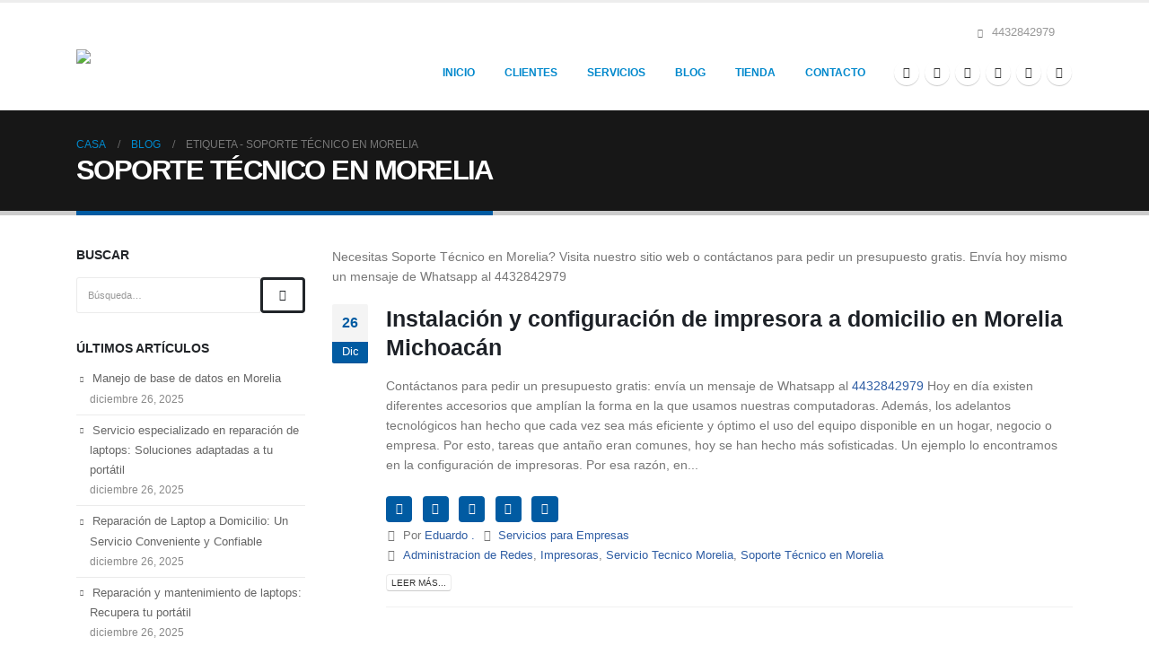

--- FILE ---
content_type: text/html; charset=UTF-8
request_url: https://soportemorelia.com/tag/soporte-tecnico-en-morelia/
body_size: 35587
content:
	<!DOCTYPE html>
	<html class=""  lang="es">
	<head>
		<meta http-equiv="X-UA-Compatible" content="IE=edge" />
		<meta http-equiv="Content-Type" content="text/html; charset=UTF-8" />
		<meta name="viewport" content="width=device-width, initial-scale=1, minimum-scale=1" />

		<link rel="profile" href="https://gmpg.org/xfn/11" />
		<link rel="pingback" href="https://soportemorelia.com/xmlrpc.php" />
		<meta name='robots' content='index, follow, max-image-preview:large, max-snippet:-1, max-video-preview:-1' />
	<style>img:is([sizes="auto" i], [sizes^="auto," i]) { contain-intrinsic-size: 3000px 1500px }</style>
	
	<!-- This site is optimized with the Yoast SEO Premium plugin v26.2 (Yoast SEO v26.3) - https://yoast.com/wordpress/plugins/seo/ -->
	<title>Soporte Técnico en Morelia archivos - Soporte Morelia</title>
	<link rel="canonical" href="https://soportemorelia.com/tag/soporte-tecnico-en-morelia/" />
	<meta property="og:locale" content="es_MX" />
	<meta property="og:type" content="article" />
	<meta property="og:title" content="Soporte Técnico en Morelia archivos" />
	<meta property="og:description" content="Necesitas Soporte Técnico en Morelia? Visita nuestro sitio web o contáctanos para pedir un presupuesto gratis. Envía hoy mismo un mensaje de Whatsapp al 4432842979" />
	<meta property="og:url" content="https://soportemorelia.com/tag/soporte-tecnico-en-morelia/" />
	<meta property="og:site_name" content="Soporte Morelia" />
	<meta name="twitter:card" content="summary_large_image" />
	<meta name="twitter:site" content="@SoporteMorelia" />
	<script type="application/ld+json" class="yoast-schema-graph">{"@context":"https://schema.org","@graph":[{"@type":"CollectionPage","@id":"https://soportemorelia.com/tag/soporte-tecnico-en-morelia/","url":"https://soportemorelia.com/tag/soporte-tecnico-en-morelia/","name":"Soporte Técnico en Morelia archivos - Soporte Morelia","isPartOf":{"@id":"https://soportemorelia.com/#website"},"breadcrumb":{"@id":"https://soportemorelia.com/tag/soporte-tecnico-en-morelia/#breadcrumb"},"inLanguage":"es"},{"@type":"BreadcrumbList","@id":"https://soportemorelia.com/tag/soporte-tecnico-en-morelia/#breadcrumb","itemListElement":[{"@type":"ListItem","position":1,"name":"Inicio","item":"https://soportemorelia.com/"},{"@type":"ListItem","position":2,"name":"Soporte Técnico en Morelia"}]},{"@type":"WebSite","@id":"https://soportemorelia.com/#website","url":"https://soportemorelia.com/","name":"Soporte Morelia","description":"Cómputo, Telecomunicaciones y Seguridad","publisher":{"@id":"https://soportemorelia.com/#organization"},"potentialAction":[{"@type":"SearchAction","target":{"@type":"EntryPoint","urlTemplate":"https://soportemorelia.com/?s={search_term_string}"},"query-input":{"@type":"PropertyValueSpecification","valueRequired":true,"valueName":"search_term_string"}}],"inLanguage":"es"},{"@type":["Organization","Place"],"@id":"https://soportemorelia.com/#organization","name":"Soporte Morelia","url":"https://soportemorelia.com/","logo":{"@id":"https://soportemorelia.com/tag/soporte-tecnico-en-morelia/#local-main-organization-logo"},"image":{"@id":"https://soportemorelia.com/tag/soporte-tecnico-en-morelia/#local-main-organization-logo"},"sameAs":["https://www.facebook.com/reparacioncomputadorasmorelia/","https://x.com/SoporteMorelia","https://www.youtube.com/channel/UCAbnQz1gV4IvUqCDC9t4scQ/featured","https://www.instagram.com/soportemorelia/","https://www.linkedin.com/company/soporte-morelia"],"telephone":[],"openingHoursSpecification":[{"@type":"OpeningHoursSpecification","dayOfWeek":["Monday","Tuesday","Wednesday","Thursday","Friday","Saturday","Sunday"],"opens":"09:00","closes":"17:00"}]},{"@type":"ImageObject","inLanguage":"es","@id":"https://soportemorelia.com/tag/soporte-tecnico-en-morelia/#local-main-organization-logo","url":"https://soportemorelia.com/wp-content/uploads/2019/06/Recurso-2-1.png","contentUrl":"https://soportemorelia.com/wp-content/uploads/2019/06/Recurso-2-1.png","width":294,"height":319,"caption":"Soporte Morelia"}]}</script>
	<!-- / Yoast SEO Premium plugin. -->


<link rel='dns-prefetch' href='//www.googletagmanager.com' />
<link rel="alternate" type="application/rss+xml" title="Soporte Morelia &raquo; Feed" href="https://soportemorelia.com/feed/" />
<link rel="alternate" type="application/rss+xml" title="Soporte Morelia &raquo; RSS de los comentarios" href="https://soportemorelia.com/comments/feed/" />
<link rel="alternate" type="application/rss+xml" title="Soporte Morelia &raquo; Soporte Técnico en Morelia RSS de la etiqueta" href="https://soportemorelia.com/tag/soporte-tecnico-en-morelia/feed/" />
		<link rel="shortcut icon" href="//soportemorelia.com/wp-content/uploads/2019/06/Recurso-2-1.png" type="image/x-icon" />
				<link rel="apple-touch-icon" href="//soportemorelia.com/wp-content/uploads/2019/06/Recurso-2-1.png" />
				<link rel="apple-touch-icon" sizes="120x120" href="//soportemorelia.com/wp-content/uploads/2019/06/Recurso-2-1.png" />
				<link rel="apple-touch-icon" sizes="76x76" href="//soportemorelia.com/wp-content/uploads/2019/06/Recurso-2-1.png" />
				<link rel="apple-touch-icon" sizes="152x152" href="//soportemorelia.com/wp-content/uploads/2019/06/Recurso-2-1.png" />
		<script>
window._wpemojiSettings = {"baseUrl":"https:\/\/s.w.org\/images\/core\/emoji\/16.0.1\/72x72\/","ext":".png","svgUrl":"https:\/\/s.w.org\/images\/core\/emoji\/16.0.1\/svg\/","svgExt":".svg","source":{"concatemoji":"https:\/\/soportemorelia.com\/wp-includes\/js\/wp-emoji-release.min.js?ver=6.8.3"}};
/*! This file is auto-generated */
!function(s,n){var o,i,e;function c(e){try{var t={supportTests:e,timestamp:(new Date).valueOf()};sessionStorage.setItem(o,JSON.stringify(t))}catch(e){}}function p(e,t,n){e.clearRect(0,0,e.canvas.width,e.canvas.height),e.fillText(t,0,0);var t=new Uint32Array(e.getImageData(0,0,e.canvas.width,e.canvas.height).data),a=(e.clearRect(0,0,e.canvas.width,e.canvas.height),e.fillText(n,0,0),new Uint32Array(e.getImageData(0,0,e.canvas.width,e.canvas.height).data));return t.every(function(e,t){return e===a[t]})}function u(e,t){e.clearRect(0,0,e.canvas.width,e.canvas.height),e.fillText(t,0,0);for(var n=e.getImageData(16,16,1,1),a=0;a<n.data.length;a++)if(0!==n.data[a])return!1;return!0}function f(e,t,n,a){switch(t){case"flag":return n(e,"\ud83c\udff3\ufe0f\u200d\u26a7\ufe0f","\ud83c\udff3\ufe0f\u200b\u26a7\ufe0f")?!1:!n(e,"\ud83c\udde8\ud83c\uddf6","\ud83c\udde8\u200b\ud83c\uddf6")&&!n(e,"\ud83c\udff4\udb40\udc67\udb40\udc62\udb40\udc65\udb40\udc6e\udb40\udc67\udb40\udc7f","\ud83c\udff4\u200b\udb40\udc67\u200b\udb40\udc62\u200b\udb40\udc65\u200b\udb40\udc6e\u200b\udb40\udc67\u200b\udb40\udc7f");case"emoji":return!a(e,"\ud83e\udedf")}return!1}function g(e,t,n,a){var r="undefined"!=typeof WorkerGlobalScope&&self instanceof WorkerGlobalScope?new OffscreenCanvas(300,150):s.createElement("canvas"),o=r.getContext("2d",{willReadFrequently:!0}),i=(o.textBaseline="top",o.font="600 32px Arial",{});return e.forEach(function(e){i[e]=t(o,e,n,a)}),i}function t(e){var t=s.createElement("script");t.src=e,t.defer=!0,s.head.appendChild(t)}"undefined"!=typeof Promise&&(o="wpEmojiSettingsSupports",i=["flag","emoji"],n.supports={everything:!0,everythingExceptFlag:!0},e=new Promise(function(e){s.addEventListener("DOMContentLoaded",e,{once:!0})}),new Promise(function(t){var n=function(){try{var e=JSON.parse(sessionStorage.getItem(o));if("object"==typeof e&&"number"==typeof e.timestamp&&(new Date).valueOf()<e.timestamp+604800&&"object"==typeof e.supportTests)return e.supportTests}catch(e){}return null}();if(!n){if("undefined"!=typeof Worker&&"undefined"!=typeof OffscreenCanvas&&"undefined"!=typeof URL&&URL.createObjectURL&&"undefined"!=typeof Blob)try{var e="postMessage("+g.toString()+"("+[JSON.stringify(i),f.toString(),p.toString(),u.toString()].join(",")+"));",a=new Blob([e],{type:"text/javascript"}),r=new Worker(URL.createObjectURL(a),{name:"wpTestEmojiSupports"});return void(r.onmessage=function(e){c(n=e.data),r.terminate(),t(n)})}catch(e){}c(n=g(i,f,p,u))}t(n)}).then(function(e){for(var t in e)n.supports[t]=e[t],n.supports.everything=n.supports.everything&&n.supports[t],"flag"!==t&&(n.supports.everythingExceptFlag=n.supports.everythingExceptFlag&&n.supports[t]);n.supports.everythingExceptFlag=n.supports.everythingExceptFlag&&!n.supports.flag,n.DOMReady=!1,n.readyCallback=function(){n.DOMReady=!0}}).then(function(){return e}).then(function(){var e;n.supports.everything||(n.readyCallback(),(e=n.source||{}).concatemoji?t(e.concatemoji):e.wpemoji&&e.twemoji&&(t(e.twemoji),t(e.wpemoji)))}))}((window,document),window._wpemojiSettings);
</script>
<link rel='stylesheet' id='ht_ctc_main_css-css' href='https://soportemorelia.com/wp-content/plugins/click-to-chat-for-whatsapp/new/inc/assets/css/main.css?ver=4.31' media='all' />
<style id='wp-emoji-styles-inline-css'>

	img.wp-smiley, img.emoji {
		display: inline !important;
		border: none !important;
		box-shadow: none !important;
		height: 1em !important;
		width: 1em !important;
		margin: 0 0.07em !important;
		vertical-align: -0.1em !important;
		background: none !important;
		padding: 0 !important;
	}
</style>
<link rel='stylesheet' id='wp-block-library-css' href='https://soportemorelia.com/wp-includes/css/dist/block-library/style.min.css?ver=6.8.3' media='all' />
<style id='wp-block-library-theme-inline-css'>
.wp-block-audio :where(figcaption){color:#555;font-size:13px;text-align:center}.is-dark-theme .wp-block-audio :where(figcaption){color:#ffffffa6}.wp-block-audio{margin:0 0 1em}.wp-block-code{border:1px solid #ccc;border-radius:4px;font-family:Menlo,Consolas,monaco,monospace;padding:.8em 1em}.wp-block-embed :where(figcaption){color:#555;font-size:13px;text-align:center}.is-dark-theme .wp-block-embed :where(figcaption){color:#ffffffa6}.wp-block-embed{margin:0 0 1em}.blocks-gallery-caption{color:#555;font-size:13px;text-align:center}.is-dark-theme .blocks-gallery-caption{color:#ffffffa6}:root :where(.wp-block-image figcaption){color:#555;font-size:13px;text-align:center}.is-dark-theme :root :where(.wp-block-image figcaption){color:#ffffffa6}.wp-block-image{margin:0 0 1em}.wp-block-pullquote{border-bottom:4px solid;border-top:4px solid;color:currentColor;margin-bottom:1.75em}.wp-block-pullquote cite,.wp-block-pullquote footer,.wp-block-pullquote__citation{color:currentColor;font-size:.8125em;font-style:normal;text-transform:uppercase}.wp-block-quote{border-left:.25em solid;margin:0 0 1.75em;padding-left:1em}.wp-block-quote cite,.wp-block-quote footer{color:currentColor;font-size:.8125em;font-style:normal;position:relative}.wp-block-quote:where(.has-text-align-right){border-left:none;border-right:.25em solid;padding-left:0;padding-right:1em}.wp-block-quote:where(.has-text-align-center){border:none;padding-left:0}.wp-block-quote.is-large,.wp-block-quote.is-style-large,.wp-block-quote:where(.is-style-plain){border:none}.wp-block-search .wp-block-search__label{font-weight:700}.wp-block-search__button{border:1px solid #ccc;padding:.375em .625em}:where(.wp-block-group.has-background){padding:1.25em 2.375em}.wp-block-separator.has-css-opacity{opacity:.4}.wp-block-separator{border:none;border-bottom:2px solid;margin-left:auto;margin-right:auto}.wp-block-separator.has-alpha-channel-opacity{opacity:1}.wp-block-separator:not(.is-style-wide):not(.is-style-dots){width:100px}.wp-block-separator.has-background:not(.is-style-dots){border-bottom:none;height:1px}.wp-block-separator.has-background:not(.is-style-wide):not(.is-style-dots){height:2px}.wp-block-table{margin:0 0 1em}.wp-block-table td,.wp-block-table th{word-break:normal}.wp-block-table :where(figcaption){color:#555;font-size:13px;text-align:center}.is-dark-theme .wp-block-table :where(figcaption){color:#ffffffa6}.wp-block-video :where(figcaption){color:#555;font-size:13px;text-align:center}.is-dark-theme .wp-block-video :where(figcaption){color:#ffffffa6}.wp-block-video{margin:0 0 1em}:root :where(.wp-block-template-part.has-background){margin-bottom:0;margin-top:0;padding:1.25em 2.375em}
</style>
<style id='classic-theme-styles-inline-css'>
/*! This file is auto-generated */
.wp-block-button__link{color:#fff;background-color:#32373c;border-radius:9999px;box-shadow:none;text-decoration:none;padding:calc(.667em + 2px) calc(1.333em + 2px);font-size:1.125em}.wp-block-file__button{background:#32373c;color:#fff;text-decoration:none}
</style>
<style id='global-styles-inline-css'>
:root{--wp--preset--aspect-ratio--square: 1;--wp--preset--aspect-ratio--4-3: 4/3;--wp--preset--aspect-ratio--3-4: 3/4;--wp--preset--aspect-ratio--3-2: 3/2;--wp--preset--aspect-ratio--2-3: 2/3;--wp--preset--aspect-ratio--16-9: 16/9;--wp--preset--aspect-ratio--9-16: 9/16;--wp--preset--color--black: #000000;--wp--preset--color--cyan-bluish-gray: #abb8c3;--wp--preset--color--white: #ffffff;--wp--preset--color--pale-pink: #f78da7;--wp--preset--color--vivid-red: #cf2e2e;--wp--preset--color--luminous-vivid-orange: #ff6900;--wp--preset--color--luminous-vivid-amber: #fcb900;--wp--preset--color--light-green-cyan: #7bdcb5;--wp--preset--color--vivid-green-cyan: #00d084;--wp--preset--color--pale-cyan-blue: #8ed1fc;--wp--preset--color--vivid-cyan-blue: #0693e3;--wp--preset--color--vivid-purple: #9b51e0;--wp--preset--color--primary: var(--porto-primary-color);--wp--preset--color--secondary: var(--porto-secondary-color);--wp--preset--color--tertiary: var(--porto-tertiary-color);--wp--preset--color--quaternary: var(--porto-quaternary-color);--wp--preset--color--dark: var(--porto-dark-color);--wp--preset--color--light: var(--porto-light-color);--wp--preset--color--primary-hover: var(--porto-primary-light-5);--wp--preset--gradient--vivid-cyan-blue-to-vivid-purple: linear-gradient(135deg,rgba(6,147,227,1) 0%,rgb(155,81,224) 100%);--wp--preset--gradient--light-green-cyan-to-vivid-green-cyan: linear-gradient(135deg,rgb(122,220,180) 0%,rgb(0,208,130) 100%);--wp--preset--gradient--luminous-vivid-amber-to-luminous-vivid-orange: linear-gradient(135deg,rgba(252,185,0,1) 0%,rgba(255,105,0,1) 100%);--wp--preset--gradient--luminous-vivid-orange-to-vivid-red: linear-gradient(135deg,rgba(255,105,0,1) 0%,rgb(207,46,46) 100%);--wp--preset--gradient--very-light-gray-to-cyan-bluish-gray: linear-gradient(135deg,rgb(238,238,238) 0%,rgb(169,184,195) 100%);--wp--preset--gradient--cool-to-warm-spectrum: linear-gradient(135deg,rgb(74,234,220) 0%,rgb(151,120,209) 20%,rgb(207,42,186) 40%,rgb(238,44,130) 60%,rgb(251,105,98) 80%,rgb(254,248,76) 100%);--wp--preset--gradient--blush-light-purple: linear-gradient(135deg,rgb(255,206,236) 0%,rgb(152,150,240) 100%);--wp--preset--gradient--blush-bordeaux: linear-gradient(135deg,rgb(254,205,165) 0%,rgb(254,45,45) 50%,rgb(107,0,62) 100%);--wp--preset--gradient--luminous-dusk: linear-gradient(135deg,rgb(255,203,112) 0%,rgb(199,81,192) 50%,rgb(65,88,208) 100%);--wp--preset--gradient--pale-ocean: linear-gradient(135deg,rgb(255,245,203) 0%,rgb(182,227,212) 50%,rgb(51,167,181) 100%);--wp--preset--gradient--electric-grass: linear-gradient(135deg,rgb(202,248,128) 0%,rgb(113,206,126) 100%);--wp--preset--gradient--midnight: linear-gradient(135deg,rgb(2,3,129) 0%,rgb(40,116,252) 100%);--wp--preset--font-size--small: 13px;--wp--preset--font-size--medium: 20px;--wp--preset--font-size--large: 36px;--wp--preset--font-size--x-large: 42px;--wp--preset--spacing--20: 0.44rem;--wp--preset--spacing--30: 0.67rem;--wp--preset--spacing--40: 1rem;--wp--preset--spacing--50: 1.5rem;--wp--preset--spacing--60: 2.25rem;--wp--preset--spacing--70: 3.38rem;--wp--preset--spacing--80: 5.06rem;--wp--preset--shadow--natural: 6px 6px 9px rgba(0, 0, 0, 0.2);--wp--preset--shadow--deep: 12px 12px 50px rgba(0, 0, 0, 0.4);--wp--preset--shadow--sharp: 6px 6px 0px rgba(0, 0, 0, 0.2);--wp--preset--shadow--outlined: 6px 6px 0px -3px rgba(255, 255, 255, 1), 6px 6px rgba(0, 0, 0, 1);--wp--preset--shadow--crisp: 6px 6px 0px rgba(0, 0, 0, 1);}:where(.is-layout-flex){gap: 0.5em;}:where(.is-layout-grid){gap: 0.5em;}body .is-layout-flex{display: flex;}.is-layout-flex{flex-wrap: wrap;align-items: center;}.is-layout-flex > :is(*, div){margin: 0;}body .is-layout-grid{display: grid;}.is-layout-grid > :is(*, div){margin: 0;}:where(.wp-block-columns.is-layout-flex){gap: 2em;}:where(.wp-block-columns.is-layout-grid){gap: 2em;}:where(.wp-block-post-template.is-layout-flex){gap: 1.25em;}:where(.wp-block-post-template.is-layout-grid){gap: 1.25em;}.has-black-color{color: var(--wp--preset--color--black) !important;}.has-cyan-bluish-gray-color{color: var(--wp--preset--color--cyan-bluish-gray) !important;}.has-white-color{color: var(--wp--preset--color--white) !important;}.has-pale-pink-color{color: var(--wp--preset--color--pale-pink) !important;}.has-vivid-red-color{color: var(--wp--preset--color--vivid-red) !important;}.has-luminous-vivid-orange-color{color: var(--wp--preset--color--luminous-vivid-orange) !important;}.has-luminous-vivid-amber-color{color: var(--wp--preset--color--luminous-vivid-amber) !important;}.has-light-green-cyan-color{color: var(--wp--preset--color--light-green-cyan) !important;}.has-vivid-green-cyan-color{color: var(--wp--preset--color--vivid-green-cyan) !important;}.has-pale-cyan-blue-color{color: var(--wp--preset--color--pale-cyan-blue) !important;}.has-vivid-cyan-blue-color{color: var(--wp--preset--color--vivid-cyan-blue) !important;}.has-vivid-purple-color{color: var(--wp--preset--color--vivid-purple) !important;}.has-black-background-color{background-color: var(--wp--preset--color--black) !important;}.has-cyan-bluish-gray-background-color{background-color: var(--wp--preset--color--cyan-bluish-gray) !important;}.has-white-background-color{background-color: var(--wp--preset--color--white) !important;}.has-pale-pink-background-color{background-color: var(--wp--preset--color--pale-pink) !important;}.has-vivid-red-background-color{background-color: var(--wp--preset--color--vivid-red) !important;}.has-luminous-vivid-orange-background-color{background-color: var(--wp--preset--color--luminous-vivid-orange) !important;}.has-luminous-vivid-amber-background-color{background-color: var(--wp--preset--color--luminous-vivid-amber) !important;}.has-light-green-cyan-background-color{background-color: var(--wp--preset--color--light-green-cyan) !important;}.has-vivid-green-cyan-background-color{background-color: var(--wp--preset--color--vivid-green-cyan) !important;}.has-pale-cyan-blue-background-color{background-color: var(--wp--preset--color--pale-cyan-blue) !important;}.has-vivid-cyan-blue-background-color{background-color: var(--wp--preset--color--vivid-cyan-blue) !important;}.has-vivid-purple-background-color{background-color: var(--wp--preset--color--vivid-purple) !important;}.has-black-border-color{border-color: var(--wp--preset--color--black) !important;}.has-cyan-bluish-gray-border-color{border-color: var(--wp--preset--color--cyan-bluish-gray) !important;}.has-white-border-color{border-color: var(--wp--preset--color--white) !important;}.has-pale-pink-border-color{border-color: var(--wp--preset--color--pale-pink) !important;}.has-vivid-red-border-color{border-color: var(--wp--preset--color--vivid-red) !important;}.has-luminous-vivid-orange-border-color{border-color: var(--wp--preset--color--luminous-vivid-orange) !important;}.has-luminous-vivid-amber-border-color{border-color: var(--wp--preset--color--luminous-vivid-amber) !important;}.has-light-green-cyan-border-color{border-color: var(--wp--preset--color--light-green-cyan) !important;}.has-vivid-green-cyan-border-color{border-color: var(--wp--preset--color--vivid-green-cyan) !important;}.has-pale-cyan-blue-border-color{border-color: var(--wp--preset--color--pale-cyan-blue) !important;}.has-vivid-cyan-blue-border-color{border-color: var(--wp--preset--color--vivid-cyan-blue) !important;}.has-vivid-purple-border-color{border-color: var(--wp--preset--color--vivid-purple) !important;}.has-vivid-cyan-blue-to-vivid-purple-gradient-background{background: var(--wp--preset--gradient--vivid-cyan-blue-to-vivid-purple) !important;}.has-light-green-cyan-to-vivid-green-cyan-gradient-background{background: var(--wp--preset--gradient--light-green-cyan-to-vivid-green-cyan) !important;}.has-luminous-vivid-amber-to-luminous-vivid-orange-gradient-background{background: var(--wp--preset--gradient--luminous-vivid-amber-to-luminous-vivid-orange) !important;}.has-luminous-vivid-orange-to-vivid-red-gradient-background{background: var(--wp--preset--gradient--luminous-vivid-orange-to-vivid-red) !important;}.has-very-light-gray-to-cyan-bluish-gray-gradient-background{background: var(--wp--preset--gradient--very-light-gray-to-cyan-bluish-gray) !important;}.has-cool-to-warm-spectrum-gradient-background{background: var(--wp--preset--gradient--cool-to-warm-spectrum) !important;}.has-blush-light-purple-gradient-background{background: var(--wp--preset--gradient--blush-light-purple) !important;}.has-blush-bordeaux-gradient-background{background: var(--wp--preset--gradient--blush-bordeaux) !important;}.has-luminous-dusk-gradient-background{background: var(--wp--preset--gradient--luminous-dusk) !important;}.has-pale-ocean-gradient-background{background: var(--wp--preset--gradient--pale-ocean) !important;}.has-electric-grass-gradient-background{background: var(--wp--preset--gradient--electric-grass) !important;}.has-midnight-gradient-background{background: var(--wp--preset--gradient--midnight) !important;}.has-small-font-size{font-size: var(--wp--preset--font-size--small) !important;}.has-medium-font-size{font-size: var(--wp--preset--font-size--medium) !important;}.has-large-font-size{font-size: var(--wp--preset--font-size--large) !important;}.has-x-large-font-size{font-size: var(--wp--preset--font-size--x-large) !important;}
:where(.wp-block-post-template.is-layout-flex){gap: 1.25em;}:where(.wp-block-post-template.is-layout-grid){gap: 1.25em;}
:where(.wp-block-columns.is-layout-flex){gap: 2em;}:where(.wp-block-columns.is-layout-grid){gap: 2em;}
:root :where(.wp-block-pullquote){font-size: 1.5em;line-height: 1.6;}
</style>
<link rel='stylesheet' id='contact-form-7-css' href='https://soportemorelia.com/wp-content/plugins/contact-form-7/includes/css/styles.css?ver=6.1.3' media='all' />
<style id='woocommerce-inline-inline-css'>
.woocommerce form .form-row .required { visibility: visible; }
</style>
<link rel='stylesheet' id='hostinger-reach-subscription-block-css' href='https://soportemorelia.com/wp-content/plugins/hostinger-reach/frontend/dist/blocks/subscription.css?ver=1766510817' media='all' />
<link rel='stylesheet' id='dgwt-wcas-style-css' href='https://soportemorelia.com/wp-content/plugins/ajax-search-for-woocommerce-premium/assets/css/style.min.css?ver=1.31.0' media='all' />
<link rel='stylesheet' id='porto-fs-progress-bar-css' href='https://soportemorelia.com/wp-content/themes/porto/inc/lib/woocommerce-shipping-progress-bar/shipping-progress-bar.css?ver=7.7.1' media='all' />
<link rel='stylesheet' id='porto-css-vars-css' href='http://soportemorelia.com/wp-content/uploads/porto_styles/theme_css_vars.css?ver=7.7.1' media='all' />
<link rel='stylesheet' id='js_composer_front-css' href='https://soportemorelia.com/wp-content/plugins/js_composer/assets/css/js_composer.min.css?ver=8.7.2' media='all' />
<link rel='stylesheet' id='bootstrap-css' href='http://soportemorelia.com/wp-content/uploads/porto_styles/bootstrap.css?ver=7.7.1' media='all' />
<link rel='stylesheet' id='porto-plugins-css' href='https://soportemorelia.com/wp-content/themes/porto/css/plugins.css?ver=7.7.1' media='all' />
<link rel='stylesheet' id='porto-theme-css' href='https://soportemorelia.com/wp-content/themes/porto/css/theme.css?ver=7.7.1' media='all' />
<link rel='stylesheet' id='porto-animate-css' href='https://soportemorelia.com/wp-content/themes/porto/css/part/animate.css?ver=7.7.1' media='all' />
<link rel='stylesheet' id='porto-widget-text-css' href='https://soportemorelia.com/wp-content/themes/porto/css/part/widget-text.css?ver=7.7.1' media='all' />
<link rel='stylesheet' id='porto-blog-legacy-css' href='https://soportemorelia.com/wp-content/themes/porto/css/part/blog-legacy.css?ver=7.7.1' media='all' />
<link rel='stylesheet' id='porto-header-shop-css' href='https://soportemorelia.com/wp-content/themes/porto/css/part/header-shop.css?ver=7.7.1' media='all' />
<link rel='stylesheet' id='porto-header-legacy-css' href='https://soportemorelia.com/wp-content/themes/porto/css/part/header-legacy.css?ver=7.7.1' media='all' />
<link rel='stylesheet' id='porto-footer-legacy-css' href='https://soportemorelia.com/wp-content/themes/porto/css/part/footer-legacy.css?ver=7.7.1' media='all' />
<link rel='stylesheet' id='porto-nav-panel-css' href='https://soportemorelia.com/wp-content/themes/porto/css/part/nav-panel.css?ver=7.7.1' media='all' />
<link rel='stylesheet' id='porto-revslider-css' href='https://soportemorelia.com/wp-content/themes/porto/css/part/revslider.css?ver=7.7.1' media='all' />
<link rel='stylesheet' id='porto-media-mobile-sidebar-css' href='https://soportemorelia.com/wp-content/themes/porto/css/part/media-mobile-sidebar.css?ver=7.7.1' media='(max-width:991px)' />
<link rel='stylesheet' id='porto-shortcodes-css' href='http://soportemorelia.com/wp-content/uploads/porto_styles/shortcodes.css?ver=7.7.1' media='all' />
<link rel='stylesheet' id='porto-theme-shop-css' href='https://soportemorelia.com/wp-content/themes/porto/css/theme_shop.css?ver=7.7.1' media='all' />
<link rel='stylesheet' id='porto-shop-legacy-css' href='https://soportemorelia.com/wp-content/themes/porto/css/part/shop-legacy.css?ver=7.7.1' media='all' />
<link rel='stylesheet' id='porto-theme-wpb-css' href='https://soportemorelia.com/wp-content/themes/porto/css/theme_wpb.css?ver=7.7.1' media='all' />
<link rel='stylesheet' id='porto-theme-radius-css' href='https://soportemorelia.com/wp-content/themes/porto/css/theme_radius.css?ver=7.7.1' media='all' />
<link rel='stylesheet' id='porto-dynamic-style-css' href='http://soportemorelia.com/wp-content/uploads/porto_styles/dynamic_style.css?ver=7.7.1' media='all' />
<link rel='stylesheet' id='porto-type-builder-css' href='https://soportemorelia.com/wp-content/plugins/porto-functionality/builders/assets/type-builder.css?ver=3.7.1' media='all' />
<link rel='stylesheet' id='porto-account-login-style-css' href='https://soportemorelia.com/wp-content/themes/porto/css/theme/shop/login-style/account-login.css?ver=7.7.1' media='all' />
<link rel='stylesheet' id='porto-theme-woopage-css' href='https://soportemorelia.com/wp-content/themes/porto/css/theme/shop/other/woopage.css?ver=7.7.1' media='all' />
<link rel='stylesheet' id='porto-style-css' href='https://soportemorelia.com/wp-content/themes/porto/style.css?ver=7.7.1' media='all' />
<style id='porto-style-inline-css'>
.side-header-narrow-bar-logo{max-width:82px}#header,.sticky-header .header-main.sticky{border-top:3px solid #ededed}@media (min-width:992px){}.page-top .page-title-wrap{line-height:0}.page-top .page-title:not(.b-none):after{content:'';position:absolute;width:100%;left:0;border-bottom:5px solid var(--porto-primary-color);bottom:-32px}.section-video .video-overlay{background:rgba(0,0,0,0.75)}article.portfolio h5{text-transform:uppercase}#nav-panel .accordion-menu > li.menu-item > a{color:#fff}#nav-panel .accordion-menu > li.menu-item:hover > a{background:#2b2b2b}@media (max-width:575px){#header.sticky-header .logo{display:block}#header .mobile-toggle{left:auto;right:5px;top:15px}}.page-top .page-title{font-weight:600;text-transform:uppercase}@media (min-width:992px){.page-top .page-sub-title{width:70%;margin-left:15%;margin-right:15%}}#footer .footer-main > .container{padding-top:54px;margin-bottom:-20px}#footer .logo img{max-width:100px;opacity:0.5}#footer .fa{position:relative;top:1px;margin-right:2px}.footer-bottom{border-top:1px solid rgba(255,255,255,.05)}.footer-bottom .follow-us .share-links a{font-size:13px}.sort-source + hr{background:none;margin:0 0 30px 0}.featured-boxes-style-6 .tab-title{font-size:14.4px;color:#212529;font-weight:700}.featured-boxes-style-6 .active .tab-title{font-weight:800}.btn-padding-1 > .btn{font-size:.8em;font-weight:600;text-transform:uppercase;padding:.75rem 3rem}.divider-custom{position:relative;width:35px;display:inline-block;vertical-align:middle}.divider-custom:before{content:'';position:absolute;top:50%;left:50%;border-right:1px solid #CCC;height:1.8em;transform:translate(-50%,-50%)}.wpb_single_image .vc_single_image-wrapper{vertical-align:bottom}.testimonial.testimonial-with-quotes blockquote:after{content:none}b{font-weight:800}.porto-recent-members h4{font-weight:600}.porto-recent-members .thumb-info-social-icons{padding-top:0}.carousel-areas,.carousel-areas .porto-carousel-wrapper img{border-radius:6px 6px 0 0}@media (max-width:575px){.rtl #header .mobile-toggle{right:auto;left:5px}}@media (min-width:992px){.rtl .footer-bottom .widget.follow-us{border-right:1px solid #1b1b1b;border-left:none;padding-right:5px;padding-left:0}}.rtl #footer .fa{margin-left:2px;margin-right:0}@media (max-width:991px){.rtl #footer .align-right{text-align:right}}.rtl .sort-source + hr{margin:0 0 30px 0}
</style>
<script src="https://soportemorelia.com/wp-includes/js/jquery/jquery.min.js?ver=3.7.1" id="jquery-core-js"></script>
<script src="https://soportemorelia.com/wp-includes/js/jquery/jquery-migrate.min.js?ver=3.4.1" id="jquery-migrate-js"></script>
<script src="//soportemorelia.com/wp-content/plugins/revslider/sr6/assets/js/rbtools.min.js?ver=6.7.38" async id="tp-tools-js"></script>
<script src="//soportemorelia.com/wp-content/plugins/revslider/sr6/assets/js/rs6.min.js?ver=6.7.38" async id="revmin-js"></script>
<script src="https://soportemorelia.com/wp-content/plugins/woocommerce/assets/js/jquery-blockui/jquery.blockUI.min.js?ver=2.7.0-wc.10.4.3" id="wc-jquery-blockui-js" data-wp-strategy="defer"></script>
<script id="wc-add-to-cart-js-extra">
var wc_add_to_cart_params = {"ajax_url":"\/wp-admin\/admin-ajax.php","wc_ajax_url":"\/?wc-ajax=%%endpoint%%","i18n_view_cart":"Ver carrito","cart_url":"https:\/\/soportemorelia.com\/carrito-2\/","is_cart":"","cart_redirect_after_add":"no"};
</script>
<script src="https://soportemorelia.com/wp-content/plugins/woocommerce/assets/js/frontend/add-to-cart.min.js?ver=10.4.3" id="wc-add-to-cart-js" data-wp-strategy="defer"></script>
<script src="https://soportemorelia.com/wp-content/plugins/woocommerce/assets/js/js-cookie/js.cookie.min.js?ver=2.1.4-wc.10.4.3" id="wc-js-cookie-js" defer data-wp-strategy="defer"></script>
<script id="woocommerce-js-extra">
var woocommerce_params = {"ajax_url":"\/wp-admin\/admin-ajax.php","wc_ajax_url":"\/?wc-ajax=%%endpoint%%","i18n_password_show":"Show password","i18n_password_hide":"Hide password"};
</script>
<script src="https://soportemorelia.com/wp-content/plugins/woocommerce/assets/js/frontend/woocommerce.min.js?ver=10.4.3" id="woocommerce-js" defer data-wp-strategy="defer"></script>
<script src="https://soportemorelia.com/wp-content/plugins/js_composer/assets/js/vendors/woocommerce-add-to-cart.js?ver=8.7.2" id="vc_woocommerce-add-to-cart-js-js"></script>
<script id="wc-cart-fragments-js-extra">
var wc_cart_fragments_params = {"ajax_url":"\/wp-admin\/admin-ajax.php","wc_ajax_url":"\/?wc-ajax=%%endpoint%%","cart_hash_key":"wc_cart_hash_1bad0f9102232b82bc4fb14a38da26cb","fragment_name":"wc_fragments_1bad0f9102232b82bc4fb14a38da26cb","request_timeout":"15000"};
</script>
<script src="https://soportemorelia.com/wp-content/plugins/woocommerce/assets/js/frontend/cart-fragments.min.js?ver=10.4.3" id="wc-cart-fragments-js" defer data-wp-strategy="defer"></script>

<!-- Google tag (gtag.js) snippet added by Site Kit -->
<!-- Fragmento de código de Google Analytics añadido por Site Kit -->
<script src="https://www.googletagmanager.com/gtag/js?id=GT-PBZC74T" id="google_gtagjs-js" async></script>
<script id="google_gtagjs-js-after">
window.dataLayer = window.dataLayer || [];function gtag(){dataLayer.push(arguments);}
gtag("set","linker",{"domains":["soportemorelia.com"]});
gtag("js", new Date());
gtag("set", "developer_id.dZTNiMT", true);
gtag("config", "GT-PBZC74T");
</script>
<script></script><link rel="https://api.w.org/" href="https://soportemorelia.com/wp-json/" /><link rel="alternate" title="JSON" type="application/json" href="https://soportemorelia.com/wp-json/wp/v2/tags/94" /><link rel="EditURI" type="application/rsd+xml" title="RSD" href="https://soportemorelia.com/xmlrpc.php?rsd" />
<meta name="generator" content="WordPress 6.8.3" />
<meta name="generator" content="WooCommerce 10.4.3" />
<meta name="generator" content="Site Kit by Google 1.165.0" /><meta name="ti-site-data" content="[base64]" />		<script>
			document.documentElement.className = document.documentElement.className.replace('no-js', 'js');
		</script>
				<style>
			.no-js img.lazyload {
				display: none;
			}

			figure.wp-block-image img.lazyloading {
				min-width: 150px;
			}

						.lazyload, .lazyloading {
				opacity: 0;
			}

			.lazyloaded {
				opacity: 1;
				transition: opacity 400ms;
				transition-delay: 0ms;
			}

					</style>
				<style>
			.dgwt-wcas-ico-magnifier,.dgwt-wcas-ico-magnifier-handler{max-width:20px}		</style>
				<script type="text/javascript" id="webfont-queue">
		WebFontConfig = {
			google: { families: [ 'Open+Sans:400,500,600,700,800','Shadows+Into+Light:400,700','Playfair+Display:400,700' ] }
		};
		(function(d) {
			var wf = d.createElement('script'), s = d.scripts[d.scripts.length - 1];
			wf.src = 'https://soportemorelia.com/wp-content/themes/porto/js/libs/webfont.js';
			wf.async = true;
			s.parentNode.insertBefore(wf, s);
		})(document);</script>
			<noscript><style>.woocommerce-product-gallery{ opacity: 1 !important; }</style></noscript>
	<style>.recentcomments a{display:inline !important;padding:0 !important;margin:0 !important;}</style><meta name="generator" content="Powered by WPBakery Page Builder - drag and drop page builder for WordPress."/>

<!-- Fragmento de código de Google Tag Manager añadido por Site Kit -->
<script>
			( function( w, d, s, l, i ) {
				w[l] = w[l] || [];
				w[l].push( {'gtm.start': new Date().getTime(), event: 'gtm.js'} );
				var f = d.getElementsByTagName( s )[0],
					j = d.createElement( s ), dl = l != 'dataLayer' ? '&l=' + l : '';
				j.async = true;
				j.src = 'https://www.googletagmanager.com/gtm.js?id=' + i + dl;
				f.parentNode.insertBefore( j, f );
			} )( window, document, 'script', 'dataLayer', 'GTM-KBFW9H7' );
			
</script>

<!-- Final del fragmento de código de Google Tag Manager añadido por Site Kit -->
<meta name="generator" content="Powered by Slider Revolution 6.7.38 - responsive, Mobile-Friendly Slider Plugin for WordPress with comfortable drag and drop interface." />
<link rel="icon" href="https://soportemorelia.com/wp-content/uploads/2019/06/cropped-Recurso-2-1-32x32.png" sizes="32x32" />
<link rel="icon" href="https://soportemorelia.com/wp-content/uploads/2019/06/cropped-Recurso-2-1-192x192.png" sizes="192x192" />
<link rel="apple-touch-icon" href="https://soportemorelia.com/wp-content/uploads/2019/06/cropped-Recurso-2-1-180x180.png" />
<meta name="msapplication-TileImage" content="https://soportemorelia.com/wp-content/uploads/2019/06/cropped-Recurso-2-1-270x270.png" />
<script>function setREVStartSize(e){
			//window.requestAnimationFrame(function() {
				window.RSIW = window.RSIW===undefined ? window.innerWidth : window.RSIW;
				window.RSIH = window.RSIH===undefined ? window.innerHeight : window.RSIH;
				try {
					var pw = document.getElementById(e.c).parentNode.offsetWidth,
						newh;
					pw = pw===0 || isNaN(pw) || (e.l=="fullwidth" || e.layout=="fullwidth") ? window.RSIW : pw;
					e.tabw = e.tabw===undefined ? 0 : parseInt(e.tabw);
					e.thumbw = e.thumbw===undefined ? 0 : parseInt(e.thumbw);
					e.tabh = e.tabh===undefined ? 0 : parseInt(e.tabh);
					e.thumbh = e.thumbh===undefined ? 0 : parseInt(e.thumbh);
					e.tabhide = e.tabhide===undefined ? 0 : parseInt(e.tabhide);
					e.thumbhide = e.thumbhide===undefined ? 0 : parseInt(e.thumbhide);
					e.mh = e.mh===undefined || e.mh=="" || e.mh==="auto" ? 0 : parseInt(e.mh,0);
					if(e.layout==="fullscreen" || e.l==="fullscreen")
						newh = Math.max(e.mh,window.RSIH);
					else{
						e.gw = Array.isArray(e.gw) ? e.gw : [e.gw];
						for (var i in e.rl) if (e.gw[i]===undefined || e.gw[i]===0) e.gw[i] = e.gw[i-1];
						e.gh = e.el===undefined || e.el==="" || (Array.isArray(e.el) && e.el.length==0)? e.gh : e.el;
						e.gh = Array.isArray(e.gh) ? e.gh : [e.gh];
						for (var i in e.rl) if (e.gh[i]===undefined || e.gh[i]===0) e.gh[i] = e.gh[i-1];
											
						var nl = new Array(e.rl.length),
							ix = 0,
							sl;
						e.tabw = e.tabhide>=pw ? 0 : e.tabw;
						e.thumbw = e.thumbhide>=pw ? 0 : e.thumbw;
						e.tabh = e.tabhide>=pw ? 0 : e.tabh;
						e.thumbh = e.thumbhide>=pw ? 0 : e.thumbh;
						for (var i in e.rl) nl[i] = e.rl[i]<window.RSIW ? 0 : e.rl[i];
						sl = nl[0];
						for (var i in nl) if (sl>nl[i] && nl[i]>0) { sl = nl[i]; ix=i;}
						var m = pw>(e.gw[ix]+e.tabw+e.thumbw) ? 1 : (pw-(e.tabw+e.thumbw)) / (e.gw[ix]);
						newh =  (e.gh[ix] * m) + (e.tabh + e.thumbh);
					}
					var el = document.getElementById(e.c);
					if (el!==null && el) el.style.height = newh+"px";
					el = document.getElementById(e.c+"_wrapper");
					if (el!==null && el) {
						el.style.height = newh+"px";
						el.style.display = "block";
					}
				} catch(e){
					console.log("Failure at Presize of Slider:" + e)
				}
			//});
		  };</script>
<noscript><style> .wpb_animate_when_almost_visible { opacity: 1; }</style></noscript>	</head>
	<body class="archive tag tag-soporte-tecnico-en-morelia tag-94 wp-embed-responsive wp-theme-porto theme-porto woocommerce-no-js porto-rounded porto-breadcrumbs-bb login-popup full blog-1 wpb-js-composer js-comp-ver-8.7.2 vc_responsive">
			<!-- Fragmento de código de Google Tag Manager (noscript) añadido por Site Kit -->
		<noscript>
			<iframe src="https://www.googletagmanager.com/ns.html?id=GTM-KBFW9H7" height="0" width="0" style="display:none;visibility:hidden"></iframe>
		</noscript>
		<!-- Final del fragmento de código de Google Tag Manager (noscript) añadido por Site Kit -->
		
	<div class="page-wrapper"><!-- page wrapper -->
		
											<!-- header wrapper -->
				<div class="header-wrapper">
										<header id="header" class="header-corporate header-10">
	
	<div class="header-main header-body" style="top: 0px;">
		<div class="header-container container">
			<div class="header-left">
				
	<div class="logo">
	<a aria-label="Site Logo" href="https://soportemorelia.com/" title="Soporte Morelia - Cómputo, Telecomunicaciones y Seguridad"  rel="home">
		<img class="img-responsive sticky-logo sticky-retina-logo lazyload" data-src="//soportemorelia.com/wp-content/uploads/2019/06/Recurso-2-1.png" alt="Soporte Morelia" src="[data-uri]" /><img class="img-responsive standard-logo retina-logo lazyload" width="294" height="319" data-src="//soportemorelia.com/wp-content/uploads/2019/06/Recurso-2-1.png" alt="Soporte Morelia" src="[data-uri]" style="--smush-placeholder-width: 294px; --smush-placeholder-aspect-ratio: 294/319;" />	</a>
	</div>
				</div>

			<div class="header-right">
				<div class="header-right-top">
					<div class="header-contact"><ul class="nav nav-pills nav-top">
	
	<li class="phone">
		<span><i class="fa fa-phone"></i><a href="tel:4432842979">&nbsp;4432842979</a></span>
	</li>
</ul>
</div>				</div>
				<div class="header-right-bottom">
					<div id="main-menu">
					<ul id="menu-main-menu" class="main-menu mega-menu show-arrow"><li id="nav-menu-item-26953" class="menu-item menu-item-type-post_type menu-item-object-page menu-item-home narrow"><a href="https://soportemorelia.com/">Inicio</a></li>
<li id="nav-menu-item-26972" class="menu-item menu-item-type-post_type menu-item-object-page narrow"><a href="https://soportemorelia.com/portfolio-de-clientes/">Clientes</a></li>
<li id="nav-menu-item-26969" class="menu-item menu-item-type-post_type menu-item-object-page narrow"><a href="https://soportemorelia.com/servicios/">Servicios</a></li>
<li id="nav-menu-item-26970" class="menu-item menu-item-type-post_type menu-item-object-page current_page_parent narrow"><a href="https://soportemorelia.com/blog/">Blog</a></li>
<li id="nav-menu-item-138016" class="menu-item menu-item-type-custom menu-item-object-custom narrow"><a href="https://soportemorelia.com/tienda">Tienda</a></li>
<li id="nav-menu-item-26983" class="menu-item menu-item-type-post_type menu-item-object-page narrow"><a href="https://soportemorelia.com/contacto/">Contacto</a></li>
</ul>					</div>
					<div class="share-links">		<a target="_blank"  rel="nofollow noopener noreferrer" class="share-facebook" href="https://www.facebook.com/reparacioncomputadorasmorelia/" aria-label="Facebook" title="Facebook"></a>
				<a target="_blank"  rel="nofollow noopener noreferrer" class="share-twitter" href="https://twitter.com/SoporteMorelia" aria-label="X" title="X"></a>
				<a target="_blank"  rel="nofollow noopener noreferrer" class="share-youtube" href="https://www.youtube.com/channel/UCAbnQz1gV4IvUqCDC9t4scQ/featured" aria-label="Youtube" title="Youtube"></a>
				<a target="_blank"  rel="nofollow noopener noreferrer" class="share-instagram" href="https://www.instagram.com/soportemorelia/" aria-label="Instagram" title="Instagram"></a>
				<a target="_blank"  rel="nofollow noopener noreferrer" class="share-linkedin" href="https://www.linkedin.com/company/soporte-morelia" aria-label="LinkedIn" title="LinkedIn"></a>
				<a target="_blank"  rel="nofollow noopener noreferrer" class="share-telegram" href="https://t.me/soportemorelia" aria-label="Telegrama" title="Telegrama"></a>
				<a  rel="nofollow noopener noreferrer" class="share-whatsapp" style="display:none" href="whatsapp://send?text=https://wa.me/message/SGES3GCE2UGRG1" data-action="share/whatsapp/share" aria-label="WhatsApp" title="WhatsApp">WhatsApp</a>
		</div><a class="mobile-toggle" role="button" href="#" aria-label="Mobile Menu"><i class="fas fa-bars"></i></a>
				</div>

				
			</div>
		</div>

		
<nav id="nav-panel">
	<div class="container">
		<div class="mobile-nav-wrap">
		<div class="menu-wrap"><ul id="menu-main-menu-1" class="mobile-menu accordion-menu"><li id="accordion-menu-item-26953" class="menu-item menu-item-type-post_type menu-item-object-page menu-item-home"><a href="https://soportemorelia.com/">Inicio</a></li>
<li id="accordion-menu-item-26972" class="menu-item menu-item-type-post_type menu-item-object-page"><a href="https://soportemorelia.com/portfolio-de-clientes/">Clientes</a></li>
<li id="accordion-menu-item-26969" class="menu-item menu-item-type-post_type menu-item-object-page"><a href="https://soportemorelia.com/servicios/">Servicios</a></li>
<li id="accordion-menu-item-26970" class="menu-item menu-item-type-post_type menu-item-object-page current_page_parent"><a href="https://soportemorelia.com/blog/">Blog</a></li>
<li id="accordion-menu-item-138016" class="menu-item menu-item-type-custom menu-item-object-custom"><a href="https://soportemorelia.com/tienda">Tienda</a></li>
<li id="accordion-menu-item-26983" class="menu-item menu-item-type-post_type menu-item-object-page"><a href="https://soportemorelia.com/contacto/">Contacto</a></li>
</ul></div><div class="menu-wrap"><ul class="mobile-menu accordion-menu show-arrow" id="menu-top-navigation-1"><li class="menu-item"><a class="porto-link-login" href="https://soportemorelia.com/mi-cuenta-2/"><i class="fas fa-user"></i>Registro En</a></li><li class="menu-item"><a class="porto-link-register" href="https://soportemorelia.com/mi-cuenta-2/"><i class="fas fa-user-plus"></i>Registro</a></li></ul></div>		</div>
	</div>
</nav>
	</div>
</header>

									</div>
				<!-- end header wrapper -->
			
			
					<section class="page-top page-header-1">
	<div class="container">
	<div class="row">
		<div class="col-lg-12">
							<div class="breadcrumbs-wrap">
					<ul class="breadcrumb" itemscope itemtype="https://schema.org/BreadcrumbList"><li itemprop="itemListElement" itemscope itemtype="https://schema.org/ListItem"><a itemprop="item" href="https://soportemorelia.com"><span itemprop="name">Casa</span></a><meta itemprop="position" content="1" /><i class="delimiter"></i></li><li itemprop="itemListElement" itemscope itemtype="https://schema.org/ListItem"><a itemprop="item" href="https://soportemorelia.com/blog/"><span itemprop="name">Blog</span></a><meta itemprop="position" content="2" /><i class="delimiter"></i></li><li>Etiqueta&nbsp;-&nbsp;<li>Soporte Técnico en Morelia</li></li></ul>				</div>
						<div class="page-title-wrap">
								<h1 class="page-title">Soporte Técnico en Morelia</h1>
							</div>
					</div>
	</div>
</div>
	</section>
	
		<div id="main" class="column2 column2-left-sidebar boxed"><!-- main -->

			<div class="container">
			<div class="row main-content-wrap">

			<!-- main content -->
			<div class="main-content col-lg-9">

			
<div id="content" role="main">
	<div class="porto-ajax-load load-ajax" data-post_type="post" data-post_layout="large-alt">			<input type="hidden" class="category" value="94"/>
			<input type="hidden" class="taxonomy" value="post_tag"/>
			<div class="blog-posts posts-large-alt posts-container"><div class="page-content"><p>Necesitas Soporte Técnico en Morelia? Visita nuestro sitio web o contáctanos para pedir un presupuesto gratis. Envía hoy mismo un mensaje de Whatsapp al 4432842979</p>
</div><article class="post post-large-alt post-title-simple post-2525 post type-post status-publish format-standard hentry category-servicios-para-empresas tag-administracion-de-redes tag-impresoras tag-servicio-tecnico-morelia tag-soporte-tecnico-en-morelia">
			<div class="post-date">
		<span class="day">26</span><span class="month">Dic</span><time datetime="2025-12-26">diciembre 26, 2025</time>		</div>
	
	<div class="post-content">
		
		<!-- Post meta before content -->
		
		
		<h2 class="entry-title"><a href="https://soportemorelia.com/instalacion-y-configuracion-de-impresora-a-domicilio-en-morelia-michoacan/">Instalación y configuración de impresora a domicilio en Morelia Michoacán</a></h2>
		<span class="vcard" style="display: none;"><span class="fn"><a href="https://soportemorelia.com/author/eduardo/" title="Entradas de Eduardo ." rel="author">Eduardo .</a></span></span><span class="updated" style="display:none">2025-12-26T12:32:38-06:00</span><p class="post-excerpt">Contáctanos para pedir un presupuesto gratis: envía un mensaje de Whatsapp al <a href="https://api.whatsapp.com/send?phone=524432842979&amp;text=Hola%20estoy%20interesado%20en%20sus%20servicios">4432842979</a>

Hoy en día existen diferentes accesorios que amplían la forma en la que usamos nuestras computadoras. Además, los adelantos tecnológicos han hecho que cada vez sea más eficiente y óptimo el uso del equipo disponible en un hogar, negocio o empresa. Por esto, tareas que antaño eran comunes, hoy se han hecho más sofisticadas. Un ejemplo lo encontramos en la configuración de impresoras. Por esa razón, en...</p>
									<div class="post-block post-share">
					<div class="share-links"><a href="https://www.facebook.com/sharer.php?u=https://soportemorelia.com/instalacion-y-configuracion-de-impresora-a-domicilio-en-morelia-michoacan/" target="_blank"  rel="noopener noreferrer nofollow" data-bs-tooltip data-bs-placement='bottom' title="Facebook" class="share-facebook">Facebook</a>
		<a href="https://twitter.com/intent/tweet?text=Instalaci%C3%B3n+y+configuraci%C3%B3n+de+impresora+a+domicilio+en+Morelia+Michoac%C3%A1n&amp;url=https://soportemorelia.com/instalacion-y-configuracion-de-impresora-a-domicilio-en-morelia-michoacan/" target="_blank"  rel="noopener noreferrer nofollow" data-bs-tooltip data-bs-placement='bottom' title="X" class="share-twitter">Twitter</a>
		<a href="https://www.linkedin.com/shareArticle?mini=true&amp;url=https://soportemorelia.com/instalacion-y-configuracion-de-impresora-a-domicilio-en-morelia-michoacan/&amp;title=Instalaci%C3%B3n+y+configuraci%C3%B3n+de+impresora+a+domicilio+en+Morelia+Michoac%C3%A1n" target="_blank"  rel="noopener noreferrer nofollow" data-bs-tooltip data-bs-placement='bottom' title="LinkedIn" class="share-linkedin">LinkedIn</a>
		<a href="https://plus.google.com/share?url=https://soportemorelia.com/instalacion-y-configuracion-de-impresora-a-domicilio-en-morelia-michoacan/" target="_blank"  rel="noopener noreferrer nofollow" data-bs-tooltip data-bs-placement='bottom' title="Google +" class="share-googleplus">Google +</a>
		<a href="mailto:?subject=Instalaci%C3%B3n+y+configuraci%C3%B3n+de+impresora+a+domicilio+en+Morelia+Michoac%C3%A1n&amp;body=https://soportemorelia.com/instalacion-y-configuracion-de-impresora-a-domicilio-en-morelia-michoacan/" target="_blank"  rel="noopener noreferrer nofollow" data-bs-tooltip data-bs-placement='bottom' title="Correo electrónico" class="share-email">Correo electrónico</a>
		<a href="whatsapp://send?text=Instalaci%C3%B3n%20y%20configuraci%C3%B3n%20de%20impresora%20a%20domicilio%20en%20Morelia%20Michoac%C3%A1n - https://soportemorelia.com/instalacion-y-configuracion-de-impresora-a-domicilio-en-morelia-michoacan/" data-action="share/whatsapp/share"  rel="noopener noreferrer nofollow" data-bs-tooltip data-bs-placement='bottom' title="WhatsApp" class="share-whatsapp" style="display:none">WhatsApp</a>
	</div>				</div>
						</div>

	<!-- Post meta after content -->
	<div class="post-meta "><span class="meta-author"><i class="far fa-user"></i>Por <a href="https://soportemorelia.com/author/eduardo/" title="Entradas de Eduardo ." rel="author">Eduardo .</a></span><span class="meta-cats"><i class="far fa-folder"></i><a href="https://soportemorelia.com/category/servicios-para-empresas/" rel="category tag">Servicios para Empresas</a></span><span class="meta-tags"><i class="far fa-envelope"></i><a href="https://soportemorelia.com/tag/administracion-de-redes/" rel="tag">Administracion de Redes</a>, <a href="https://soportemorelia.com/tag/impresoras/" rel="tag">Impresoras</a>, <a href="https://soportemorelia.com/tag/servicio-tecnico-morelia/" rel="tag">Servicio Tecnico Morelia</a>, <a href="https://soportemorelia.com/tag/soporte-tecnico-en-morelia/" rel="tag">Soporte Técnico en Morelia</a></span></div>
	<a class="btn btn-xs btn-default text-xs text-uppercase float-sm-end" href="https://soportemorelia.com/instalacion-y-configuracion-de-impresora-a-domicilio-en-morelia-michoacan/">Leer más...</a>
</article>
<article class="post post-large-alt post-title-simple post-2443 post type-post status-publish format-standard hentry category-mantenimiento-de-pc category-reparacion-de-computadoras category-servicios-para-empresas tag-servicio-tecnico-de-pc tag-servicio-tecnico-morelia tag-soporte-tecnico-en-morelia">
			<div class="post-date">
		<span class="day">26</span><span class="month">Dic</span><time datetime="2025-12-26">diciembre 26, 2025</time>		</div>
	
	<div class="post-content">
		
		<!-- Post meta before content -->
		
		
		<h2 class="entry-title"><a href="https://soportemorelia.com/donde-arreglan-computadoras-en-morelia/">Donde arreglan computadoras en Morelia</a></h2>
		<span class="vcard" style="display: none;"><span class="fn"><a href="https://soportemorelia.com/author/eduardo/" title="Entradas de Eduardo ." rel="author">Eduardo .</a></span></span><span class="updated" style="display:none">2025-12-26T12:32:36-06:00</span><p class="post-excerpt">Contáctanos para pedir un presupuesto gratis: envía un mensaje de Whatsapp al <a href="https://api.whatsapp.com/send?phone=524432842979&amp;text=Hola%20estoy%20interesado%20en%20sus%20servicios">4432842979</a>
Cuando nuestra computadora no funciona como debiera, es momento de recurrir a algún servicio de reparación. Sin embargo, con tantas opciones disponibles, donde arreglan computadoras en Morelia quizá te preguntes a cuál puedes acudir.

La primera decisión que debes tomar es el tipo de empresa de servicios informáticos al que acudirás. ¿Elegirás una tienda de informática en el centro comercial, un servicio técnico especializado o un servicio de...</p>
									<div class="post-block post-share">
					<div class="share-links"><a href="https://www.facebook.com/sharer.php?u=https://soportemorelia.com/donde-arreglan-computadoras-en-morelia/" target="_blank"  rel="noopener noreferrer nofollow" data-bs-tooltip data-bs-placement='bottom' title="Facebook" class="share-facebook">Facebook</a>
		<a href="https://twitter.com/intent/tweet?text=Donde+arreglan+computadoras+en+Morelia&amp;url=https://soportemorelia.com/donde-arreglan-computadoras-en-morelia/" target="_blank"  rel="noopener noreferrer nofollow" data-bs-tooltip data-bs-placement='bottom' title="X" class="share-twitter">Twitter</a>
		<a href="https://www.linkedin.com/shareArticle?mini=true&amp;url=https://soportemorelia.com/donde-arreglan-computadoras-en-morelia/&amp;title=Donde+arreglan+computadoras+en+Morelia" target="_blank"  rel="noopener noreferrer nofollow" data-bs-tooltip data-bs-placement='bottom' title="LinkedIn" class="share-linkedin">LinkedIn</a>
		<a href="https://plus.google.com/share?url=https://soportemorelia.com/donde-arreglan-computadoras-en-morelia/" target="_blank"  rel="noopener noreferrer nofollow" data-bs-tooltip data-bs-placement='bottom' title="Google +" class="share-googleplus">Google +</a>
		<a href="mailto:?subject=Donde+arreglan+computadoras+en+Morelia&amp;body=https://soportemorelia.com/donde-arreglan-computadoras-en-morelia/" target="_blank"  rel="noopener noreferrer nofollow" data-bs-tooltip data-bs-placement='bottom' title="Correo electrónico" class="share-email">Correo electrónico</a>
		<a href="whatsapp://send?text=Donde%20arreglan%20computadoras%20en%20Morelia - https://soportemorelia.com/donde-arreglan-computadoras-en-morelia/" data-action="share/whatsapp/share"  rel="noopener noreferrer nofollow" data-bs-tooltip data-bs-placement='bottom' title="WhatsApp" class="share-whatsapp" style="display:none">WhatsApp</a>
	</div>				</div>
						</div>

	<!-- Post meta after content -->
	<div class="post-meta "><span class="meta-author"><i class="far fa-user"></i>Por <a href="https://soportemorelia.com/author/eduardo/" title="Entradas de Eduardo ." rel="author">Eduardo .</a></span><span class="meta-cats"><i class="far fa-folder"></i><a href="https://soportemorelia.com/category/mantenimiento-de-pc/" rel="category tag">Mantenimiento de PC</a>, <a href="https://soportemorelia.com/category/reparacion-de-computadoras/" rel="category tag">Reparación de computadoras</a>, <a href="https://soportemorelia.com/category/servicios-para-empresas/" rel="category tag">Servicios para Empresas</a></span><span class="meta-tags"><i class="far fa-envelope"></i><a href="https://soportemorelia.com/tag/servicio-tecnico-de-pc/" rel="tag">Servicio Técnico de PC</a>, <a href="https://soportemorelia.com/tag/servicio-tecnico-morelia/" rel="tag">Servicio Tecnico Morelia</a>, <a href="https://soportemorelia.com/tag/soporte-tecnico-en-morelia/" rel="tag">Soporte Técnico en Morelia</a></span></div>
	<a class="btn btn-xs btn-default text-xs text-uppercase float-sm-end" href="https://soportemorelia.com/donde-arreglan-computadoras-en-morelia/">Leer más...</a>
</article>
<article class="post post-large-alt post-title-simple post-2455 post type-post status-publish format-standard hentry category-mantenimiento-de-pc category-reparacion-de-computadoras category-servicios-para-empresas tag-servicio-tecnico-de-pc tag-servicio-tecnico-morelia tag-soporte-tecnico-en-morelia tag-tecnico-de-sistemas">
			<div class="post-date">
		<span class="day">26</span><span class="month">Dic</span><time datetime="2025-12-26">diciembre 26, 2025</time>		</div>
	
	<div class="post-content">
		
		<!-- Post meta before content -->
		
		
		<h2 class="entry-title"><a href="https://soportemorelia.com/empresa-de-mantenimiento-de-computadoras/">Empresa de mantenimiento de computadoras, cuando contactarla</a></h2>
		<span class="vcard" style="display: none;"><span class="fn"><a href="https://soportemorelia.com/author/eduardo/" title="Entradas de Eduardo ." rel="author">Eduardo .</a></span></span><span class="updated" style="display:none">2025-12-26T12:32:36-06:00</span><p class="post-excerpt">Contáctanos para pedir un presupuesto gratis: envía un mensaje de Whatsapp al <a href="https://api.whatsapp.com/send?phone=524432842979&amp;text=Hola%20estoy%20interesado%20en%20sus%20servicios">4432842979</a>
¿Tu computadora portátil o tu PC ruge como un león cada vez que la enciendes? ¿Se apaga de repente y no sabes qué hacer? ¿Te aparecen extrañas ventanas emergentes en la pantalla? 

Cualquier gadget requiere soporte regular para que funcione bien durante mucho tiempo. Hay cuatro tipos de mantenimiento y aquí está todo lo que debe saber al respecto. Este mantenimiento puedes realizarlo si es algo sencillo,...</p>
									<div class="post-block post-share">
					<div class="share-links"><a href="https://www.facebook.com/sharer.php?u=https://soportemorelia.com/empresa-de-mantenimiento-de-computadoras/" target="_blank"  rel="noopener noreferrer nofollow" data-bs-tooltip data-bs-placement='bottom' title="Facebook" class="share-facebook">Facebook</a>
		<a href="https://twitter.com/intent/tweet?text=Empresa+de+mantenimiento+de+computadoras%2C+cuando+contactarla&amp;url=https://soportemorelia.com/empresa-de-mantenimiento-de-computadoras/" target="_blank"  rel="noopener noreferrer nofollow" data-bs-tooltip data-bs-placement='bottom' title="X" class="share-twitter">Twitter</a>
		<a href="https://www.linkedin.com/shareArticle?mini=true&amp;url=https://soportemorelia.com/empresa-de-mantenimiento-de-computadoras/&amp;title=Empresa+de+mantenimiento+de+computadoras%2C+cuando+contactarla" target="_blank"  rel="noopener noreferrer nofollow" data-bs-tooltip data-bs-placement='bottom' title="LinkedIn" class="share-linkedin">LinkedIn</a>
		<a href="https://plus.google.com/share?url=https://soportemorelia.com/empresa-de-mantenimiento-de-computadoras/" target="_blank"  rel="noopener noreferrer nofollow" data-bs-tooltip data-bs-placement='bottom' title="Google +" class="share-googleplus">Google +</a>
		<a href="mailto:?subject=Empresa+de+mantenimiento+de+computadoras%2C+cuando+contactarla&amp;body=https://soportemorelia.com/empresa-de-mantenimiento-de-computadoras/" target="_blank"  rel="noopener noreferrer nofollow" data-bs-tooltip data-bs-placement='bottom' title="Correo electrónico" class="share-email">Correo electrónico</a>
		<a href="whatsapp://send?text=Empresa%20de%20mantenimiento%20de%20computadoras%2C%20cuando%20contactarla - https://soportemorelia.com/empresa-de-mantenimiento-de-computadoras/" data-action="share/whatsapp/share"  rel="noopener noreferrer nofollow" data-bs-tooltip data-bs-placement='bottom' title="WhatsApp" class="share-whatsapp" style="display:none">WhatsApp</a>
	</div>				</div>
						</div>

	<!-- Post meta after content -->
	<div class="post-meta "><span class="meta-author"><i class="far fa-user"></i>Por <a href="https://soportemorelia.com/author/eduardo/" title="Entradas de Eduardo ." rel="author">Eduardo .</a></span><span class="meta-cats"><i class="far fa-folder"></i><a href="https://soportemorelia.com/category/mantenimiento-de-pc/" rel="category tag">Mantenimiento de PC</a>, <a href="https://soportemorelia.com/category/reparacion-de-computadoras/" rel="category tag">Reparación de computadoras</a>, <a href="https://soportemorelia.com/category/servicios-para-empresas/" rel="category tag">Servicios para Empresas</a></span><span class="meta-tags"><i class="far fa-envelope"></i><a href="https://soportemorelia.com/tag/servicio-tecnico-de-pc/" rel="tag">Servicio Técnico de PC</a>, <a href="https://soportemorelia.com/tag/servicio-tecnico-morelia/" rel="tag">Servicio Tecnico Morelia</a>, <a href="https://soportemorelia.com/tag/soporte-tecnico-en-morelia/" rel="tag">Soporte Técnico en Morelia</a>, <a href="https://soportemorelia.com/tag/tecnico-de-sistemas/" rel="tag">Técnico de Sistemas</a></span></div>
	<a class="btn btn-xs btn-default text-xs text-uppercase float-sm-end" href="https://soportemorelia.com/empresa-de-mantenimiento-de-computadoras/">Leer más...</a>
</article>
<article class="post post-large-alt post-title-simple post-2342 post type-post status-publish format-standard hentry category-mantenimiento-de-pc category-reparacion-de-computadoras tag-servicio-tecnico-de-pc tag-soporte-tecnico-en-morelia">
			<div class="post-date">
		<span class="day">26</span><span class="month">Dic</span><time datetime="2025-12-26">diciembre 26, 2025</time>		</div>
	
	<div class="post-content">
		
		<!-- Post meta before content -->
		
		
		<h2 class="entry-title"><a href="https://soportemorelia.com/soporte-tecnico-en-computacion-en-morelia/">Soporte técnico en computación en Morelia</a></h2>
		<span class="vcard" style="display: none;"><span class="fn"><a href="https://soportemorelia.com/author/eduardo/" title="Entradas de Eduardo ." rel="author">Eduardo .</a></span></span><span class="updated" style="display:none">2025-12-26T12:32:34-06:00</span><p class="post-excerpt">Contáctanos para pedir un presupuesto gratis: envía un mensaje de Whatsapp al <a href="https://api.whatsapp.com/send?phone=524432842979&amp;text=Hola%20estoy%20interesado%20en%20sus%20servicios">4432842979</a>

Soporte técnico en computación en Morelia, Michoacán.
¿Eres dueño de una empresa o trabajas en una en el área de cómputo? ¿Han comenzado tus computadoras a hacer cosas raras? Sí, es bastante común que aparezca un problema técnico de vez en cuando.

Los problemas informáticos suelen ser bastante molestos. De hecho, para algunas personas esto puede generar lo que se conoce como "estrés informático".

Podemos ayudarte: ¡brindamos soporte técnico en...</p>
									<div class="post-block post-share">
					<div class="share-links"><a href="https://www.facebook.com/sharer.php?u=https://soportemorelia.com/soporte-tecnico-en-computacion-en-morelia/" target="_blank"  rel="noopener noreferrer nofollow" data-bs-tooltip data-bs-placement='bottom' title="Facebook" class="share-facebook">Facebook</a>
		<a href="https://twitter.com/intent/tweet?text=Soporte+t%C3%A9cnico+en+computaci%C3%B3n+en+Morelia&amp;url=https://soportemorelia.com/soporte-tecnico-en-computacion-en-morelia/" target="_blank"  rel="noopener noreferrer nofollow" data-bs-tooltip data-bs-placement='bottom' title="X" class="share-twitter">Twitter</a>
		<a href="https://www.linkedin.com/shareArticle?mini=true&amp;url=https://soportemorelia.com/soporte-tecnico-en-computacion-en-morelia/&amp;title=Soporte+t%C3%A9cnico+en+computaci%C3%B3n+en+Morelia" target="_blank"  rel="noopener noreferrer nofollow" data-bs-tooltip data-bs-placement='bottom' title="LinkedIn" class="share-linkedin">LinkedIn</a>
		<a href="https://plus.google.com/share?url=https://soportemorelia.com/soporte-tecnico-en-computacion-en-morelia/" target="_blank"  rel="noopener noreferrer nofollow" data-bs-tooltip data-bs-placement='bottom' title="Google +" class="share-googleplus">Google +</a>
		<a href="mailto:?subject=Soporte+t%C3%A9cnico+en+computaci%C3%B3n+en+Morelia&amp;body=https://soportemorelia.com/soporte-tecnico-en-computacion-en-morelia/" target="_blank"  rel="noopener noreferrer nofollow" data-bs-tooltip data-bs-placement='bottom' title="Correo electrónico" class="share-email">Correo electrónico</a>
		<a href="whatsapp://send?text=Soporte%20t%C3%A9cnico%20en%20computaci%C3%B3n%20en%20Morelia - https://soportemorelia.com/soporte-tecnico-en-computacion-en-morelia/" data-action="share/whatsapp/share"  rel="noopener noreferrer nofollow" data-bs-tooltip data-bs-placement='bottom' title="WhatsApp" class="share-whatsapp" style="display:none">WhatsApp</a>
	</div>				</div>
						</div>

	<!-- Post meta after content -->
	<div class="post-meta "><span class="meta-author"><i class="far fa-user"></i>Por <a href="https://soportemorelia.com/author/eduardo/" title="Entradas de Eduardo ." rel="author">Eduardo .</a></span><span class="meta-cats"><i class="far fa-folder"></i><a href="https://soportemorelia.com/category/mantenimiento-de-pc/" rel="category tag">Mantenimiento de PC</a>, <a href="https://soportemorelia.com/category/reparacion-de-computadoras/" rel="category tag">Reparación de computadoras</a></span><span class="meta-tags"><i class="far fa-envelope"></i><a href="https://soportemorelia.com/tag/servicio-tecnico-de-pc/" rel="tag">Servicio Técnico de PC</a>, <a href="https://soportemorelia.com/tag/soporte-tecnico-en-morelia/" rel="tag">Soporte Técnico en Morelia</a></span></div>
	<a class="btn btn-xs btn-default text-xs text-uppercase float-sm-end" href="https://soportemorelia.com/soporte-tecnico-en-computacion-en-morelia/">Leer más...</a>
</article>
<article class="post post-large-alt post-title-simple post-2331 post type-post status-publish format-standard hentry category-mantenimiento-de-pc category-reparacion-de-computadoras tag-administracion-de-redes tag-servicio-tecnico-de-pc tag-servicio-tecnico-morelia tag-soporte-tecnico-en-morelia tag-tecnico-de-sistemas">
			<div class="post-date">
		<span class="day">26</span><span class="month">Dic</span><time datetime="2025-12-26">diciembre 26, 2025</time>		</div>
	
	<div class="post-content">
		
		<!-- Post meta before content -->
		
		
		<h2 class="entry-title"><a href="https://soportemorelia.com/tecnico-en-sistemas-en-morelia/">Técnico en sistemas en Morelia</a></h2>
		<span class="vcard" style="display: none;"><span class="fn"><a href="https://soportemorelia.com/author/admin/" title="Entradas de Gerardo" rel="author">Gerardo</a></span></span><span class="updated" style="display:none">2025-12-26T12:32:33-06:00</span><p class="post-excerpt">Contáctanos para pedir un presupuesto gratis: envía un mensaje de Whatsapp al <a href="https://api.whatsapp.com/send?phone=524432842979&amp;text=Hola%20estoy%20interesado%20en%20sus%20servicios">4432842979</a>

Técnico en sistemas en Morelia, Michoacán
¿Deseas instalar una red basada en internet para agilizar el intercambio de información entre los diferentes departamentos de tu empresa?  Quizá no estás muy familiarizado con el tema y no sabes muy bien que pasos debes seguir.



En un caso como éste debes acudir a un técnico en sistemas.

 
¿Qué es un técnico en sistemas y qué labor realiza?
En esta nota explicamos ampliamente la...</p>
									<div class="post-block post-share">
					<div class="share-links"><a href="https://www.facebook.com/sharer.php?u=https://soportemorelia.com/tecnico-en-sistemas-en-morelia/" target="_blank"  rel="noopener noreferrer nofollow" data-bs-tooltip data-bs-placement='bottom' title="Facebook" class="share-facebook">Facebook</a>
		<a href="https://twitter.com/intent/tweet?text=T%C3%A9cnico+en+sistemas+en+Morelia&amp;url=https://soportemorelia.com/tecnico-en-sistemas-en-morelia/" target="_blank"  rel="noopener noreferrer nofollow" data-bs-tooltip data-bs-placement='bottom' title="X" class="share-twitter">Twitter</a>
		<a href="https://www.linkedin.com/shareArticle?mini=true&amp;url=https://soportemorelia.com/tecnico-en-sistemas-en-morelia/&amp;title=T%C3%A9cnico+en+sistemas+en+Morelia" target="_blank"  rel="noopener noreferrer nofollow" data-bs-tooltip data-bs-placement='bottom' title="LinkedIn" class="share-linkedin">LinkedIn</a>
		<a href="https://plus.google.com/share?url=https://soportemorelia.com/tecnico-en-sistemas-en-morelia/" target="_blank"  rel="noopener noreferrer nofollow" data-bs-tooltip data-bs-placement='bottom' title="Google +" class="share-googleplus">Google +</a>
		<a href="mailto:?subject=T%C3%A9cnico+en+sistemas+en+Morelia&amp;body=https://soportemorelia.com/tecnico-en-sistemas-en-morelia/" target="_blank"  rel="noopener noreferrer nofollow" data-bs-tooltip data-bs-placement='bottom' title="Correo electrónico" class="share-email">Correo electrónico</a>
		<a href="whatsapp://send?text=T%C3%A9cnico%20en%20sistemas%20en%20Morelia - https://soportemorelia.com/tecnico-en-sistemas-en-morelia/" data-action="share/whatsapp/share"  rel="noopener noreferrer nofollow" data-bs-tooltip data-bs-placement='bottom' title="WhatsApp" class="share-whatsapp" style="display:none">WhatsApp</a>
	</div>				</div>
						</div>

	<!-- Post meta after content -->
	<div class="post-meta "><span class="meta-author"><i class="far fa-user"></i>Por <a href="https://soportemorelia.com/author/admin/" title="Entradas de Gerardo" rel="author">Gerardo</a></span><span class="meta-cats"><i class="far fa-folder"></i><a href="https://soportemorelia.com/category/mantenimiento-de-pc/" rel="category tag">Mantenimiento de PC</a>, <a href="https://soportemorelia.com/category/reparacion-de-computadoras/" rel="category tag">Reparación de computadoras</a></span><span class="meta-tags"><i class="far fa-envelope"></i><a href="https://soportemorelia.com/tag/administracion-de-redes/" rel="tag">Administracion de Redes</a>, <a href="https://soportemorelia.com/tag/servicio-tecnico-de-pc/" rel="tag">Servicio Técnico de PC</a>, <a href="https://soportemorelia.com/tag/servicio-tecnico-morelia/" rel="tag">Servicio Tecnico Morelia</a>, <a href="https://soportemorelia.com/tag/soporte-tecnico-en-morelia/" rel="tag">Soporte Técnico en Morelia</a>, <a href="https://soportemorelia.com/tag/tecnico-de-sistemas/" rel="tag">Técnico de Sistemas</a></span></div>
	<a class="btn btn-xs btn-default text-xs text-uppercase float-sm-end" href="https://soportemorelia.com/tecnico-en-sistemas-en-morelia/">Leer más...</a>
</article>
<article class="post post-large-alt post-title-simple post-2325 post type-post status-publish format-standard hentry category-mantenimiento-de-pc category-reparacion-de-computadoras tag-formateo-de-pc tag-servicio-tecnico-de-pc tag-soporte-tecnico-en-morelia">
			<div class="post-date">
		<span class="day">26</span><span class="month">Dic</span><time datetime="2025-12-26">diciembre 26, 2025</time>		</div>
	
	<div class="post-content">
		
		<!-- Post meta before content -->
		
		
		<h2 class="entry-title"><a href="https://soportemorelia.com/formateo-de-computadoras-en-morelia/">Formateo de computadoras</a></h2>
		<span class="vcard" style="display: none;"><span class="fn"><a href="https://soportemorelia.com/author/admin/" title="Entradas de Gerardo" rel="author">Gerardo</a></span></span><span class="updated" style="display:none">2025-12-26T12:32:32-06:00</span><p class="post-excerpt">
	
		
			Contáctanos para pedir un presupuesto gratis: envía un mensaje de Whatsapp al <a href="https://api.whatsapp.com/send?phone=524432842979&amp;text=Hola%20estoy%20interesado%20en%20sus%20servicios">4432842979</a>
El formateo de computadoras
En ocasiones se realiza esta acción con el fin de corregir algún error en el equipo de cómputo. Puede ser un conflicto de drivers, o sencillamente un paso previo a la instalación de un nuevo sistema operativo.
Muchos usuarios de computadoras habrán reflexionado una y otra vez sobre la cuestión de si formatean su computadora o no. ¿Hace falta realmente limpiar el disco rígido todo...</p>
									<div class="post-block post-share">
					<div class="share-links"><a href="https://www.facebook.com/sharer.php?u=https://soportemorelia.com/formateo-de-computadoras-en-morelia/" target="_blank"  rel="noopener noreferrer nofollow" data-bs-tooltip data-bs-placement='bottom' title="Facebook" class="share-facebook">Facebook</a>
		<a href="https://twitter.com/intent/tweet?text=Formateo+de+computadoras&amp;url=https://soportemorelia.com/formateo-de-computadoras-en-morelia/" target="_blank"  rel="noopener noreferrer nofollow" data-bs-tooltip data-bs-placement='bottom' title="X" class="share-twitter">Twitter</a>
		<a href="https://www.linkedin.com/shareArticle?mini=true&amp;url=https://soportemorelia.com/formateo-de-computadoras-en-morelia/&amp;title=Formateo+de+computadoras" target="_blank"  rel="noopener noreferrer nofollow" data-bs-tooltip data-bs-placement='bottom' title="LinkedIn" class="share-linkedin">LinkedIn</a>
		<a href="https://plus.google.com/share?url=https://soportemorelia.com/formateo-de-computadoras-en-morelia/" target="_blank"  rel="noopener noreferrer nofollow" data-bs-tooltip data-bs-placement='bottom' title="Google +" class="share-googleplus">Google +</a>
		<a href="mailto:?subject=Formateo+de+computadoras&amp;body=https://soportemorelia.com/formateo-de-computadoras-en-morelia/" target="_blank"  rel="noopener noreferrer nofollow" data-bs-tooltip data-bs-placement='bottom' title="Correo electrónico" class="share-email">Correo electrónico</a>
		<a href="whatsapp://send?text=Formateo%20de%20computadoras - https://soportemorelia.com/formateo-de-computadoras-en-morelia/" data-action="share/whatsapp/share"  rel="noopener noreferrer nofollow" data-bs-tooltip data-bs-placement='bottom' title="WhatsApp" class="share-whatsapp" style="display:none">WhatsApp</a>
	</div>				</div>
						</div>

	<!-- Post meta after content -->
	<div class="post-meta "><span class="meta-author"><i class="far fa-user"></i>Por <a href="https://soportemorelia.com/author/admin/" title="Entradas de Gerardo" rel="author">Gerardo</a></span><span class="meta-cats"><i class="far fa-folder"></i><a href="https://soportemorelia.com/category/mantenimiento-de-pc/" rel="category tag">Mantenimiento de PC</a>, <a href="https://soportemorelia.com/category/reparacion-de-computadoras/" rel="category tag">Reparación de computadoras</a></span><span class="meta-tags"><i class="far fa-envelope"></i><a href="https://soportemorelia.com/tag/formateo-de-pc/" rel="tag">Formateo de PC</a>, <a href="https://soportemorelia.com/tag/servicio-tecnico-de-pc/" rel="tag">Servicio Técnico de PC</a>, <a href="https://soportemorelia.com/tag/soporte-tecnico-en-morelia/" rel="tag">Soporte Técnico en Morelia</a></span></div>
	<a class="btn btn-xs btn-default text-xs text-uppercase float-sm-end" href="https://soportemorelia.com/formateo-de-computadoras-en-morelia/">Leer más...</a>
</article>
<article class="post post-large-alt post-title-simple post-2509 post type-post status-publish format-standard hentry category-mantenimiento-de-pc category-reparacion-de-computadoras category-servicios-para-empresas tag-servicio-tecnico-de-pc tag-servicio-tecnico-morelia tag-soporte-tecnico-en-morelia tag-tecnico-de-sistemas">
			<div class="post-date">
		<span class="day">25</span><span class="month">Sep</span><time datetime="2019-09-25">septiembre 25, 2019</time>		</div>
	
	<div class="post-content">
		
		<!-- Post meta before content -->
		
		
		<h2 class="entry-title"><a href="https://soportemorelia.com/clonacion-de-disco-duro-en-morelia-michoacan/">Clonación de disco duro en Morelia Michoacán</a></h2>
		<span class="vcard" style="display: none;"><span class="fn"><a href="https://soportemorelia.com/author/eduardo/" title="Entradas de Eduardo ." rel="author">Eduardo .</a></span></span><span class="updated" style="display:none">2021-02-03T18:01:31-06:00</span><p class="post-excerpt">Contáctanos para pedir un presupuesto gratis: envía un mensaje de Whatsapp al <a href="https://api.whatsapp.com/send?phone=524432842979&amp;text=Hola%20estoy%20interesado%20en%20sus%20servicios">4432842979</a>

¿Necesitas transferir  datos entre dos ordenadores? Piensa en la siguiente escena. La semana pasada compraste un nuevo ordenador. Quieres que todos los datos y aplicaciones del antiguo estén en el que acabas de adquirir, pues es el que ahora usarás. Es un hecho que con tantos datos por transferir, es imposible utilizar el método tradicional de copiado y pegado, pues llevará demasiado tiempo y corres el...</p>
									<div class="post-block post-share">
					<div class="share-links"><a href="https://www.facebook.com/sharer.php?u=https://soportemorelia.com/clonacion-de-disco-duro-en-morelia-michoacan/" target="_blank"  rel="noopener noreferrer nofollow" data-bs-tooltip data-bs-placement='bottom' title="Facebook" class="share-facebook">Facebook</a>
		<a href="https://twitter.com/intent/tweet?text=Clonaci%C3%B3n+de+disco+duro+en+Morelia+Michoac%C3%A1n&amp;url=https://soportemorelia.com/clonacion-de-disco-duro-en-morelia-michoacan/" target="_blank"  rel="noopener noreferrer nofollow" data-bs-tooltip data-bs-placement='bottom' title="X" class="share-twitter">Twitter</a>
		<a href="https://www.linkedin.com/shareArticle?mini=true&amp;url=https://soportemorelia.com/clonacion-de-disco-duro-en-morelia-michoacan/&amp;title=Clonaci%C3%B3n+de+disco+duro+en+Morelia+Michoac%C3%A1n" target="_blank"  rel="noopener noreferrer nofollow" data-bs-tooltip data-bs-placement='bottom' title="LinkedIn" class="share-linkedin">LinkedIn</a>
		<a href="https://plus.google.com/share?url=https://soportemorelia.com/clonacion-de-disco-duro-en-morelia-michoacan/" target="_blank"  rel="noopener noreferrer nofollow" data-bs-tooltip data-bs-placement='bottom' title="Google +" class="share-googleplus">Google +</a>
		<a href="mailto:?subject=Clonaci%C3%B3n+de+disco+duro+en+Morelia+Michoac%C3%A1n&amp;body=https://soportemorelia.com/clonacion-de-disco-duro-en-morelia-michoacan/" target="_blank"  rel="noopener noreferrer nofollow" data-bs-tooltip data-bs-placement='bottom' title="Correo electrónico" class="share-email">Correo electrónico</a>
		<a href="whatsapp://send?text=Clonaci%C3%B3n%20de%20disco%20duro%20en%20Morelia%20Michoac%C3%A1n - https://soportemorelia.com/clonacion-de-disco-duro-en-morelia-michoacan/" data-action="share/whatsapp/share"  rel="noopener noreferrer nofollow" data-bs-tooltip data-bs-placement='bottom' title="WhatsApp" class="share-whatsapp" style="display:none">WhatsApp</a>
	</div>				</div>
						</div>

	<!-- Post meta after content -->
	<div class="post-meta "><span class="meta-author"><i class="far fa-user"></i>Por <a href="https://soportemorelia.com/author/eduardo/" title="Entradas de Eduardo ." rel="author">Eduardo .</a></span><span class="meta-cats"><i class="far fa-folder"></i><a href="https://soportemorelia.com/category/mantenimiento-de-pc/" rel="category tag">Mantenimiento de PC</a>, <a href="https://soportemorelia.com/category/reparacion-de-computadoras/" rel="category tag">Reparación de computadoras</a>, <a href="https://soportemorelia.com/category/servicios-para-empresas/" rel="category tag">Servicios para Empresas</a></span><span class="meta-tags"><i class="far fa-envelope"></i><a href="https://soportemorelia.com/tag/servicio-tecnico-de-pc/" rel="tag">Servicio Técnico de PC</a>, <a href="https://soportemorelia.com/tag/servicio-tecnico-morelia/" rel="tag">Servicio Tecnico Morelia</a>, <a href="https://soportemorelia.com/tag/soporte-tecnico-en-morelia/" rel="tag">Soporte Técnico en Morelia</a>, <a href="https://soportemorelia.com/tag/tecnico-de-sistemas/" rel="tag">Técnico de Sistemas</a></span></div>
	<a class="btn btn-xs btn-default text-xs text-uppercase float-sm-end" href="https://soportemorelia.com/clonacion-de-disco-duro-en-morelia-michoacan/">Leer más...</a>
</article>
<article class="post post-large-alt post-title-simple post-2481 post type-post status-publish format-standard hentry category-mantenimiento-de-pc category-servicios-para-empresas tag-formateo-de-pc tag-servicio-tecnico-de-pc tag-servicio-tecnico-morelia tag-soporte-tecnico-en-morelia tag-tecnico-de-sistemas">
			<div class="post-date">
		<span class="day">17</span><span class="month">Sep</span><time datetime="2019-09-17">septiembre 17, 2019</time>		</div>
	
	<div class="post-content">
		
		<!-- Post meta before content -->
		
		
		<h2 class="entry-title"><a href="https://soportemorelia.com/instalacion-de-software-para-computadora-en-morelia/">Instalación de software para computadora en Morelia</a></h2>
		<span class="vcard" style="display: none;"><span class="fn"><a href="https://soportemorelia.com/author/eduardo/" title="Entradas de Eduardo ." rel="author">Eduardo .</a></span></span><span class="updated" style="display:none">2021-02-03T18:01:31-06:00</span><p class="post-excerpt">
	
		
			
		
	

Contáctanos para pedir un presupuesto gratis: envía un mensaje de Whatsapp al <a href="https://api.whatsapp.com/send?phone=524432842979&amp;text=Hola%20estoy%20interesado%20en%20sus%20servicios">4432842979</a>
 <a href="https://soportemorelia.com/instalacion-de-software-para-computadora-en-morelia/#more-2481" class="more-link">(más…)</a></p>
									<div class="post-block post-share">
					<div class="share-links"><a href="https://www.facebook.com/sharer.php?u=https://soportemorelia.com/instalacion-de-software-para-computadora-en-morelia/" target="_blank"  rel="noopener noreferrer nofollow" data-bs-tooltip data-bs-placement='bottom' title="Facebook" class="share-facebook">Facebook</a>
		<a href="https://twitter.com/intent/tweet?text=Instalaci%C3%B3n+de+software+para+computadora+en+Morelia&amp;url=https://soportemorelia.com/instalacion-de-software-para-computadora-en-morelia/" target="_blank"  rel="noopener noreferrer nofollow" data-bs-tooltip data-bs-placement='bottom' title="X" class="share-twitter">Twitter</a>
		<a href="https://www.linkedin.com/shareArticle?mini=true&amp;url=https://soportemorelia.com/instalacion-de-software-para-computadora-en-morelia/&amp;title=Instalaci%C3%B3n+de+software+para+computadora+en+Morelia" target="_blank"  rel="noopener noreferrer nofollow" data-bs-tooltip data-bs-placement='bottom' title="LinkedIn" class="share-linkedin">LinkedIn</a>
		<a href="https://plus.google.com/share?url=https://soportemorelia.com/instalacion-de-software-para-computadora-en-morelia/" target="_blank"  rel="noopener noreferrer nofollow" data-bs-tooltip data-bs-placement='bottom' title="Google +" class="share-googleplus">Google +</a>
		<a href="mailto:?subject=Instalaci%C3%B3n+de+software+para+computadora+en+Morelia&amp;body=https://soportemorelia.com/instalacion-de-software-para-computadora-en-morelia/" target="_blank"  rel="noopener noreferrer nofollow" data-bs-tooltip data-bs-placement='bottom' title="Correo electrónico" class="share-email">Correo electrónico</a>
		<a href="whatsapp://send?text=Instalaci%C3%B3n%20de%20software%20para%20computadora%20en%20Morelia - https://soportemorelia.com/instalacion-de-software-para-computadora-en-morelia/" data-action="share/whatsapp/share"  rel="noopener noreferrer nofollow" data-bs-tooltip data-bs-placement='bottom' title="WhatsApp" class="share-whatsapp" style="display:none">WhatsApp</a>
	</div>				</div>
						</div>

	<!-- Post meta after content -->
	<div class="post-meta "><span class="meta-author"><i class="far fa-user"></i>Por <a href="https://soportemorelia.com/author/eduardo/" title="Entradas de Eduardo ." rel="author">Eduardo .</a></span><span class="meta-cats"><i class="far fa-folder"></i><a href="https://soportemorelia.com/category/mantenimiento-de-pc/" rel="category tag">Mantenimiento de PC</a>, <a href="https://soportemorelia.com/category/servicios-para-empresas/" rel="category tag">Servicios para Empresas</a></span><span class="meta-tags"><i class="far fa-envelope"></i><a href="https://soportemorelia.com/tag/formateo-de-pc/" rel="tag">Formateo de PC</a>, <a href="https://soportemorelia.com/tag/servicio-tecnico-de-pc/" rel="tag">Servicio Técnico de PC</a>, <a href="https://soportemorelia.com/tag/servicio-tecnico-morelia/" rel="tag">Servicio Tecnico Morelia</a>, <a href="https://soportemorelia.com/tag/soporte-tecnico-en-morelia/" rel="tag">Soporte Técnico en Morelia</a>, <a href="https://soportemorelia.com/tag/tecnico-de-sistemas/" rel="tag">Técnico de Sistemas</a></span></div>
	<a class="btn btn-xs btn-default text-xs text-uppercase float-sm-end" href="https://soportemorelia.com/instalacion-de-software-para-computadora-en-morelia/">Leer más...</a>
</article>
</div></div></div>
		

</div><!-- end main content -->

	<div class="col-lg-3 sidebar porto-blog-sidebar left-sidebar"><!-- main sidebar -->
						<div class="sidebar-content">
						<aside id="search-2" class="widget widget_search"><h3 class="widget-title">Buscar</h3>
<form method="get" id="searchform" class="searchform" action="https://soportemorelia.com/">
	<div class="input-group">
		<input class="form-control" placeholder="Búsqueda&hellip;" name="s" id="s" type="text">
		<button aria-label="Búsqueda" type="submit" class="btn btn-dark p-2"><i class="d-inline-block porto-icon-search-3"></i></button>
	</div>
</form>
</aside>
		<aside id="recent-posts-2" class="widget widget_recent_entries">
		<h3 class="widget-title">Últimos artículos</h3>
		<ul>
											<li>
					<a href="https://soportemorelia.com/manejo-de-base-de-datos-en-morelia-2/">Manejo de base de datos en Morelia</a>
											<span class="post-date">diciembre 26, 2025</span>
									</li>
											<li>
					<a href="https://soportemorelia.com/servicio-especializado-en-reparacion-de-laptops-soluciones-adaptadas-a-tu-portatil/">Servicio especializado en reparación de laptops: Soluciones adaptadas a tu portátil</a>
											<span class="post-date">diciembre 26, 2025</span>
									</li>
											<li>
					<a href="https://soportemorelia.com/reparacion-de-laptop-a-domicilio-un-servicio-conveniente-y-confiable/">Reparación de Laptop a Domicilio: Un Servicio Conveniente y Confiable</a>
											<span class="post-date">diciembre 26, 2025</span>
									</li>
											<li>
					<a href="https://soportemorelia.com/reparacion-y-mantenimiento-de-laptops-recupera-tu-portatil/">Reparación y mantenimiento de laptops: Recupera tu portátil</a>
											<span class="post-date">diciembre 26, 2025</span>
									</li>
											<li>
					<a href="https://soportemorelia.com/centro-de-servicio-de-laptops-reparaciones-rapidas-y-eficientes-para-tu-portatil/">Centro de servicio de laptops: Reparaciones rápidas y eficientes para tu portátil</a>
											<span class="post-date">diciembre 26, 2025</span>
									</li>
					</ul>

		</aside><aside id="categories-2" class="widget widget_categories"><h3 class="widget-title">Categorias</h3>
			<ul>
					<li class="cat-item cat-item-3105"><a href="https://soportemorelia.com/category/articles/">Articulos</a> (30)
<ul class='children'>
	<li class="cat-item cat-item-3115"><a href="https://soportemorelia.com/category/articles/news/">News</a> (5)
</li>
</ul>
</li>
	<li class="cat-item cat-item-3108"><a href="https://soportemorelia.com/category/buying/">Buying</a> (28)
<ul class='children'>
	<li class="cat-item cat-item-3110"><a href="https://soportemorelia.com/category/buying/clothes/">Clothes</a> (1)
</li>
</ul>
</li>
	<li class="cat-item cat-item-54338"><a href="https://soportemorelia.com/category/dell/">Dell</a> (1)
</li>
	<li class="cat-item cat-item-54344"><a href="https://soportemorelia.com/category/laptops/">Laptops</a> (6)
</li>
	<li class="cat-item cat-item-93"><a href="https://soportemorelia.com/category/mantenimiento-de-pc/">Mantenimiento de PC</a> (210)
<ul class='children'>
	<li class="cat-item cat-item-54339"><a href="https://soportemorelia.com/category/mantenimiento-de-pc/dell-mantenimiento-de-pc/">Dell</a> (1)
</li>
	<li class="cat-item cat-item-54341"><a href="https://soportemorelia.com/category/mantenimiento-de-pc/hawei/">Hawei</a> (1)
</li>
	<li class="cat-item cat-item-54340"><a href="https://soportemorelia.com/category/mantenimiento-de-pc/hp/">HP</a> (1)
</li>
	<li class="cat-item cat-item-54342"><a href="https://soportemorelia.com/category/mantenimiento-de-pc/huawei/">Huawei</a> (1)
</li>
	<li class="cat-item cat-item-54343"><a href="https://soportemorelia.com/category/mantenimiento-de-pc/laptop/">Laptop</a> (3)
</li>
	<li class="cat-item cat-item-54337"><a href="https://soportemorelia.com/category/mantenimiento-de-pc/lenovo/">Lenovo</a> (6)
</li>
</ul>
</li>
	<li class="cat-item cat-item-3112"><a href="https://soportemorelia.com/category/markup/">Markup</a> (3)
<ul class='children'>
	<li class="cat-item cat-item-3117"><a href="https://soportemorelia.com/category/markup/equipollent/">Equipollent</a> (2)
</li>
	<li class="cat-item cat-item-3113"><a href="https://soportemorelia.com/category/markup/media/">Media</a> (1)
</li>
</ul>
</li>
	<li class="cat-item cat-item-52"><a href="https://soportemorelia.com/category/reparacion-de-computadoras/">Reparación de computadoras</a> (158)
</li>
	<li class="cat-item cat-item-98"><a href="https://soportemorelia.com/category/servicios-para-empresas/">Servicios para Empresas</a> (227)
</li>
	<li class="cat-item cat-item-1"><a href="https://soportemorelia.com/category/sincategoria/">Sin categoria</a> (30)
</li>
	<li class="cat-item cat-item-99"><a href="https://soportemorelia.com/category/venta-de-equipos/">Venta de Equipos de Cómputo</a> (145)
</li>
			</ul>

			</aside><aside id="recent-comments-2" class="widget widget_recent_comments"><h3 class="widget-title">Comentarios</h3><ul id="recentcomments"><li class="recentcomments"><span class="comment-author-link"><a href="https://soportemorelia.com/practicas-profesionales-para-estudiantes-en-ingenieria-de-sistemas-computacionales/" class="url" rel="ugc">Prácticas Profesionales para Estudiantes en Ingeniería de Sistemas Computacionales - Soporte Morelia</a></span> en <a href="https://soportemorelia.com/practicas-recien-egresado-de-ingenieria-en-sistemas/#comment-202">Prácticas Recién Egresado de Ingeniería en Sistemas</a></li><li class="recentcomments"><span class="comment-author-link"><a href="https://soportemorelia.com/epcom-camaras-vigilancia-profesional-de-alta-calidad/" class="url" rel="ugc">EPCOM Cámaras: Vigilancia Profesional de Alta Calidad - Soporte Morelia</a></span> en <a href="https://soportemorelia.com/manten-tus-sistemas-actualizados-y-optimizados-con-nuestros-servicios-de-soporte-remoto-de-ti/#comment-201">Mantén tus sistemas actualizados y optimizados con nuestros servicios de soporte remoto de TI</a></li><li class="recentcomments"><span class="comment-author-link"><a href="https://soportemorelia.com/servicio-especializado-en-reparacion-de-laptops-soluciones-adaptadas-a-tu-portatil/" class="url" rel="ugc">Servicio especializado en reparación de laptops: Soluciones adaptadas a tu portátil - Soporte Morelia</a></span> en <a href="https://soportemorelia.com/reparacion-de-laptop-a-domicilio-un-servicio-conveniente-y-confiable/#comment-199">Reparación de Laptop a Domicilio: Un Servicio Conveniente y Confiable</a></li><li class="recentcomments"><span class="comment-author-link"><a href="https://soportemorelia.com/reparacion-de-laptop-a-domicilio-un-servicio-conveniente-y-confiable/" class="url" rel="ugc">Reparación de Laptop a Domicilio: Un Servicio Conveniente y Confiable - Soporte Morelia</a></span> en <a href="https://soportemorelia.com/reparacion-y-mantenimiento-de-laptops-recupera-tu-portatil/#comment-198">Reparación y mantenimiento de laptops: Recupera tu portátil</a></li><li class="recentcomments"><span class="comment-author-link"><a href="https://soportemorelia.com/reparacion-y-mantenimiento-de-laptops-recupera-tu-portatil/" class="url" rel="ugc">Reparación y mantenimiento de laptops: Recupera tu portátil - Soporte Morelia</a></span> en <a href="https://soportemorelia.com/reparacion-de-laptops-recupera-la-funcionalidad-y-el-rendimiento-optimo-de-tu-portatil/#comment-197">Reparación de laptops: Recupera la funcionalidad y el rendimiento óptimo de tu portátil</a></li></ul></aside><aside id="archives-2" class="widget widget_archive"><h3 class="widget-title">Artículos por mes</h3>
			<ul>
					<li><a href='https://soportemorelia.com/2025/12/'>diciembre 2025</a>&nbsp;(192)</li>
	<li><a href='https://soportemorelia.com/2024/04/'>abril 2024</a>&nbsp;(9)</li>
	<li><a href='https://soportemorelia.com/2023/08/'>agosto 2023</a>&nbsp;(3)</li>
	<li><a href='https://soportemorelia.com/2023/07/'>julio 2023</a>&nbsp;(4)</li>
	<li><a href='https://soportemorelia.com/2023/06/'>junio 2023</a>&nbsp;(1)</li>
	<li><a href='https://soportemorelia.com/2023/02/'>febrero 2023</a>&nbsp;(2)</li>
	<li><a href='https://soportemorelia.com/2023/01/'>enero 2023</a>&nbsp;(2)</li>
	<li><a href='https://soportemorelia.com/2022/09/'>septiembre 2022</a>&nbsp;(1)</li>
	<li><a href='https://soportemorelia.com/2021/09/'>septiembre 2021</a>&nbsp;(1)</li>
	<li><a href='https://soportemorelia.com/2021/07/'>julio 2021</a>&nbsp;(1)</li>
	<li><a href='https://soportemorelia.com/2021/06/'>junio 2021</a>&nbsp;(4)</li>
	<li><a href='https://soportemorelia.com/2021/05/'>mayo 2021</a>&nbsp;(3)</li>
	<li><a href='https://soportemorelia.com/2021/04/'>abril 2021</a>&nbsp;(2)</li>
	<li><a href='https://soportemorelia.com/2021/03/'>marzo 2021</a>&nbsp;(4)</li>
	<li><a href='https://soportemorelia.com/2021/01/'>enero 2021</a>&nbsp;(3)</li>
	<li><a href='https://soportemorelia.com/2020/11/'>noviembre 2020</a>&nbsp;(3)</li>
	<li><a href='https://soportemorelia.com/2020/10/'>octubre 2020</a>&nbsp;(1)</li>
	<li><a href='https://soportemorelia.com/2020/09/'>septiembre 2020</a>&nbsp;(4)</li>
	<li><a href='https://soportemorelia.com/2020/08/'>agosto 2020</a>&nbsp;(5)</li>
	<li><a href='https://soportemorelia.com/2020/05/'>mayo 2020</a>&nbsp;(7)</li>
	<li><a href='https://soportemorelia.com/2020/04/'>abril 2020</a>&nbsp;(13)</li>
	<li><a href='https://soportemorelia.com/2020/01/'>enero 2020</a>&nbsp;(7)</li>
	<li><a href='https://soportemorelia.com/2019/10/'>octubre 2019</a>&nbsp;(4)</li>
	<li><a href='https://soportemorelia.com/2019/09/'>septiembre 2019</a>&nbsp;(4)</li>
			</ul>

			</aside>		</div>
					</div><!-- end main sidebar -->


	</div>
	</div>

					
				
				</div><!-- end main -->

				
				<div class="footer-wrapper">

																												
							<div id="footer" class="footer footer-3"
>
			<div class="footer-main">
			<div class="container">
				
									<div class="row">
														<div class="col-lg-8">
									<aside id="text-14" class="widget widget_text">			<div class="textwidget"><pre class="ti-widget"><template id="trustindex-google-widget-html"><div class=" ti-widget  ti-goog ti-review-text-mode-readmore ti-text-align-left" data-no-translation="true" data-layout-id="5" data-layout-category="slider" data-set-id="dark-minimal" data-pid="" data-language="es" data-close-locale="Cerca" data-review-target-width="275" data-css-version="2" data-reply-by-locale="Respuesta del propietario" data-pager-autoplay-timeout="6"> <div class="ti-widget-container ti-col-4"> <div class="ti-footer ti-footer-grid source-Google"> <div class="ti-fade-container"> <div class="ti-rating-text"> <strong class="ti-rating ti-rating-large"> EXCELENTE </strong> </div> <span class="ti-stars star-lg"><trustindex-image class="ti-star" data-imgurl="https://cdn.trustindex.io/assets/platform/Google/star/f.svg" alt="Google" width="17" height="17" loading="lazy"></trustindex-image><trustindex-image class="ti-star" data-imgurl="https://cdn.trustindex.io/assets/platform/Google/star/f.svg" alt="Google" width="17" height="17" loading="lazy"></trustindex-image><trustindex-image class="ti-star" data-imgurl="https://cdn.trustindex.io/assets/platform/Google/star/f.svg" alt="Google" width="17" height="17" loading="lazy"></trustindex-image><trustindex-image class="ti-star" data-imgurl="https://cdn.trustindex.io/assets/platform/Google/star/f.svg" alt="Google" width="17" height="17" loading="lazy"></trustindex-image><trustindex-image class="ti-star" data-imgurl="https://cdn.trustindex.io/assets/platform/Google/star/h.svg" alt="Google" width="17" height="17" loading="lazy"></trustindex-image></span> <div class="ti-rating-text"> <span class="nowrap">A base de <strong>149 reseñas</strong></span> </div> <div class="ti-large-logo"> <div class="ti-v-center"> <trustindex-image class="ti-logo-fb" data-imgurl="https://cdn.trustindex.io/assets/platform/Google/logo.svg" width="150" height="25" loading="lazy" alt="Google"></trustindex-image> </div> </div> </div> </div> <div class="ti-reviews-container"> <div class="ti-controls"> <div class="ti-next" aria-label="Siguiente reseña" role="button"></div> <div class="ti-prev" aria-label="Reseña anterior" role="button"></div> </div> <div class="ti-reviews-container-wrapper">  <div data-empty="0" class="ti-review-item source-Google ti-image-layout-thumbnail" data-id="cfcd208495d565ef66e7dff9f98764da"> <div class="ti-inner"> <div class="ti-review-header"> <div class="ti-platform-icon ti-with-tooltip"> <span class="ti-tooltip">Publicado en </span> <trustindex-image data-imgurl="https://cdn.trustindex.io/assets/platform/Google/icon.svg" alt="" width="20" height="20" loading="lazy"></trustindex-image> </div> <div class="ti-profile-img"> <trustindex-image data-imgurl="https://lh3.googleusercontent.com/a-/ALV-UjWwcQL4qFzcUSBKzLXXB5CL9DvO6vPK2az2KbfsOezNme2h-2YO=w40-h40-c-rp-mo-ba2-br100" alt="Pablo Martinez profile picture" loading="lazy"></trustindex-image> </div> <div class="ti-profile-details"> <div class="ti-name"> Pablo Martinez </div> <div class="ti-date">3 Mayo 2024</div> </div> </div> <span class="ti-stars"><trustindex-image class="ti-star" data-imgurl="https://cdn.trustindex.io/assets/platform/Google/star/f.svg" alt="Google" width="17" height="17" loading="lazy"></trustindex-image><trustindex-image class="ti-star" data-imgurl="https://cdn.trustindex.io/assets/platform/Google/star/f.svg" alt="Google" width="17" height="17" loading="lazy"></trustindex-image><trustindex-image class="ti-star" data-imgurl="https://cdn.trustindex.io/assets/platform/Google/star/f.svg" alt="Google" width="17" height="17" loading="lazy"></trustindex-image><trustindex-image class="ti-star" data-imgurl="https://cdn.trustindex.io/assets/platform/Google/star/f.svg" alt="Google" width="17" height="17" loading="lazy"></trustindex-image><trustindex-image class="ti-star" data-imgurl="https://cdn.trustindex.io/assets/platform/Google/star/f.svg" alt="Google" width="17" height="17" loading="lazy"></trustindex-image><span class="ti-verified-review ti-verified-platform"><span class="ti-verified-tooltip">Trustindex verifica que la fuente original de la reseña sea Google.</span></span></span> <div class="ti-review-text-container ti-review-content"><!-- R-CONTENT -->excelente servicio, pronta respuesta<!-- R-CONTENT --></div> <span class="ti-read-more" data-container=".ti-review-content" data-collapse-text="Ocultar" data-open-text="Leer más"></span> </div> </div>  <div data-empty="0" class="ti-review-item source-Google ti-image-layout-thumbnail" data-id="cfcd208495d565ef66e7dff9f98764da"> <div class="ti-inner"> <div class="ti-review-header"> <div class="ti-platform-icon ti-with-tooltip"> <span class="ti-tooltip">Publicado en </span> <trustindex-image data-imgurl="https://cdn.trustindex.io/assets/platform/Google/icon.svg" alt="" width="20" height="20" loading="lazy"></trustindex-image> </div> <div class="ti-profile-img"> <trustindex-image data-imgurl="https://lh3.googleusercontent.com/a-/ALV-UjWCbz8L2tq74uqNH7uLaobYQTCo3s_EZtkPVFiRgxr_sHeMMfCw=w40-h40-c-rp-mo-br100" alt="Silvia Sanchez profile picture" loading="lazy"></trustindex-image> </div> <div class="ti-profile-details"> <div class="ti-name"> Silvia Sanchez </div> <div class="ti-date">17 Febrero 2024</div> </div> </div> <span class="ti-stars"><trustindex-image class="ti-star" data-imgurl="https://cdn.trustindex.io/assets/platform/Google/star/f.svg" alt="Google" width="17" height="17" loading="lazy"></trustindex-image><trustindex-image class="ti-star" data-imgurl="https://cdn.trustindex.io/assets/platform/Google/star/f.svg" alt="Google" width="17" height="17" loading="lazy"></trustindex-image><trustindex-image class="ti-star" data-imgurl="https://cdn.trustindex.io/assets/platform/Google/star/f.svg" alt="Google" width="17" height="17" loading="lazy"></trustindex-image><trustindex-image class="ti-star" data-imgurl="https://cdn.trustindex.io/assets/platform/Google/star/f.svg" alt="Google" width="17" height="17" loading="lazy"></trustindex-image><trustindex-image class="ti-star" data-imgurl="https://cdn.trustindex.io/assets/platform/Google/star/f.svg" alt="Google" width="17" height="17" loading="lazy"></trustindex-image><span class="ti-verified-review ti-verified-platform"><span class="ti-verified-tooltip">Trustindex verifica que la fuente original de la reseña sea Google.</span></span></span> <div class="ti-review-text-container ti-review-content"><!-- R-CONTENT -->Excelente atención, resolvió con prontitud el problema de mi lap<!-- R-CONTENT --></div> <span class="ti-read-more" data-container=".ti-review-content" data-collapse-text="Ocultar" data-open-text="Leer más"></span> </div> </div>  <div data-empty="0" class="ti-review-item source-Google ti-image-layout-thumbnail" data-id="cfcd208495d565ef66e7dff9f98764da"> <div class="ti-inner"> <div class="ti-review-header"> <div class="ti-platform-icon ti-with-tooltip"> <span class="ti-tooltip">Publicado en </span> <trustindex-image data-imgurl="https://cdn.trustindex.io/assets/platform/Google/icon.svg" alt="" width="20" height="20" loading="lazy"></trustindex-image> </div> <div class="ti-profile-img"> <trustindex-image data-imgurl="https://lh3.googleusercontent.com/a/ACg8ocKRXe-f-SFnvE-4H0qZF2fV2ej4lKp5T3sI7ymdl-kWQR_meg=w40-h40-c-rp-mo-br100" alt="gustavo hernandez profile picture" loading="lazy"></trustindex-image> </div> <div class="ti-profile-details"> <div class="ti-name"> gustavo hernandez </div> <div class="ti-date">16 Febrero 2024</div> </div> </div> <span class="ti-stars"><trustindex-image class="ti-star" data-imgurl="https://cdn.trustindex.io/assets/platform/Google/star/f.svg" alt="Google" width="17" height="17" loading="lazy"></trustindex-image><trustindex-image class="ti-star" data-imgurl="https://cdn.trustindex.io/assets/platform/Google/star/f.svg" alt="Google" width="17" height="17" loading="lazy"></trustindex-image><trustindex-image class="ti-star" data-imgurl="https://cdn.trustindex.io/assets/platform/Google/star/f.svg" alt="Google" width="17" height="17" loading="lazy"></trustindex-image><trustindex-image class="ti-star" data-imgurl="https://cdn.trustindex.io/assets/platform/Google/star/f.svg" alt="Google" width="17" height="17" loading="lazy"></trustindex-image><trustindex-image class="ti-star" data-imgurl="https://cdn.trustindex.io/assets/platform/Google/star/f.svg" alt="Google" width="17" height="17" loading="lazy"></trustindex-image><span class="ti-verified-review ti-verified-platform"><span class="ti-verified-tooltip">Trustindex verifica que la fuente original de la reseña sea Google.</span></span></span> <div class="ti-review-text-container ti-review-content"><!-- R-CONTENT -->Muy buen servició, siempre atentos y brindando opciones para el cliente.<!-- R-CONTENT --></div> <span class="ti-read-more" data-container=".ti-review-content" data-collapse-text="Ocultar" data-open-text="Leer más"></span> </div> </div>  <div data-empty="0" class="ti-review-item source-Google ti-image-layout-thumbnail" data-id="cfcd208495d565ef66e7dff9f98764da"> <div class="ti-inner"> <div class="ti-review-header"> <div class="ti-platform-icon ti-with-tooltip"> <span class="ti-tooltip">Publicado en </span> <trustindex-image data-imgurl="https://cdn.trustindex.io/assets/platform/Google/icon.svg" alt="" width="20" height="20" loading="lazy"></trustindex-image> </div> <div class="ti-profile-img"> <trustindex-image data-imgurl="https://lh3.googleusercontent.com/a-/ALV-UjXQDb2eDnl9elw3zkXNRG3tNagHmLkuqSj0zqGpeTgiaVFDmjb7=w40-h40-c-rp-mo-br100" alt="Alfonso “Rex” Hernandez profile picture" loading="lazy"></trustindex-image> </div> <div class="ti-profile-details"> <div class="ti-name"> Alfonso “Rex” Hernandez </div> <div class="ti-date">15 Febrero 2024</div> </div> </div> <span class="ti-stars"><trustindex-image class="ti-star" data-imgurl="https://cdn.trustindex.io/assets/platform/Google/star/f.svg" alt="Google" width="17" height="17" loading="lazy"></trustindex-image><trustindex-image class="ti-star" data-imgurl="https://cdn.trustindex.io/assets/platform/Google/star/f.svg" alt="Google" width="17" height="17" loading="lazy"></trustindex-image><trustindex-image class="ti-star" data-imgurl="https://cdn.trustindex.io/assets/platform/Google/star/f.svg" alt="Google" width="17" height="17" loading="lazy"></trustindex-image><trustindex-image class="ti-star" data-imgurl="https://cdn.trustindex.io/assets/platform/Google/star/f.svg" alt="Google" width="17" height="17" loading="lazy"></trustindex-image><trustindex-image class="ti-star" data-imgurl="https://cdn.trustindex.io/assets/platform/Google/star/f.svg" alt="Google" width="17" height="17" loading="lazy"></trustindex-image><span class="ti-verified-review ti-verified-platform"><span class="ti-verified-tooltip">Trustindex verifica que la fuente original de la reseña sea Google.</span></span></span> <div class="ti-review-text-container ti-review-content"><!-- R-CONTENT -->Excelente servicio<!-- R-CONTENT --></div> <span class="ti-read-more" data-container=".ti-review-content" data-collapse-text="Ocultar" data-open-text="Leer más"></span> </div> </div>  <div data-empty="0" class="ti-review-item source-Google ti-image-layout-thumbnail" data-id="cfcd208495d565ef66e7dff9f98764da"> <div class="ti-inner"> <div class="ti-review-header"> <div class="ti-platform-icon ti-with-tooltip"> <span class="ti-tooltip">Publicado en </span> <trustindex-image data-imgurl="https://cdn.trustindex.io/assets/platform/Google/icon.svg" alt="" width="20" height="20" loading="lazy"></trustindex-image> </div> <div class="ti-profile-img"> <trustindex-image data-imgurl="https://lh3.googleusercontent.com/a/ACg8ocJ3jFn590vGXmsVHxfA_ZFrmdv0XDeWTTvCKrpQ_ITJqz-b3Q=w40-h40-c-rp-mo-br100" alt="alejandro pineda profile picture" loading="lazy"></trustindex-image> </div> <div class="ti-profile-details"> <div class="ti-name"> alejandro pineda </div> <div class="ti-date">10 Febrero 2024</div> </div> </div> <span class="ti-stars"><trustindex-image class="ti-star" data-imgurl="https://cdn.trustindex.io/assets/platform/Google/star/f.svg" alt="Google" width="17" height="17" loading="lazy"></trustindex-image><trustindex-image class="ti-star" data-imgurl="https://cdn.trustindex.io/assets/platform/Google/star/f.svg" alt="Google" width="17" height="17" loading="lazy"></trustindex-image><trustindex-image class="ti-star" data-imgurl="https://cdn.trustindex.io/assets/platform/Google/star/f.svg" alt="Google" width="17" height="17" loading="lazy"></trustindex-image><trustindex-image class="ti-star" data-imgurl="https://cdn.trustindex.io/assets/platform/Google/star/f.svg" alt="Google" width="17" height="17" loading="lazy"></trustindex-image><trustindex-image class="ti-star" data-imgurl="https://cdn.trustindex.io/assets/platform/Google/star/e.svg" alt="Google" width="17" height="17" loading="lazy"></trustindex-image><span class="ti-verified-review ti-verified-platform"><span class="ti-verified-tooltip">Trustindex verifica que la fuente original de la reseña sea Google.</span></span></span> <div class="ti-review-text-container ti-review-content"><!-- R-CONTENT -->Muy buen servicio y sobre todo muy acertados con sus diagnósticos con las computadoras<!-- R-CONTENT --></div> <span class="ti-read-more" data-container=".ti-review-content" data-collapse-text="Ocultar" data-open-text="Leer más"></span> </div> </div>  <div data-empty="0" class="ti-review-item source-Google ti-image-layout-thumbnail" data-id="cfcd208495d565ef66e7dff9f98764da"> <div class="ti-inner"> <div class="ti-review-header"> <div class="ti-platform-icon ti-with-tooltip"> <span class="ti-tooltip">Publicado en </span> <trustindex-image data-imgurl="https://cdn.trustindex.io/assets/platform/Google/icon.svg" alt="" width="20" height="20" loading="lazy"></trustindex-image> </div> <div class="ti-profile-img"> <trustindex-image data-imgurl="https://lh3.googleusercontent.com/a-/ALV-UjVcCyVmq6Ur1xA8wiGqQOjZQ6GMzhbgiNAQtv8d751XUb2wwFMk=w40-h40-c-rp-mo-br100" alt="Adrian Solorio profile picture" loading="lazy"></trustindex-image> </div> <div class="ti-profile-details"> <div class="ti-name"> Adrian Solorio </div> <div class="ti-date">10 Febrero 2024</div> </div> </div> <span class="ti-stars"><trustindex-image class="ti-star" data-imgurl="https://cdn.trustindex.io/assets/platform/Google/star/f.svg" alt="Google" width="17" height="17" loading="lazy"></trustindex-image><trustindex-image class="ti-star" data-imgurl="https://cdn.trustindex.io/assets/platform/Google/star/f.svg" alt="Google" width="17" height="17" loading="lazy"></trustindex-image><trustindex-image class="ti-star" data-imgurl="https://cdn.trustindex.io/assets/platform/Google/star/f.svg" alt="Google" width="17" height="17" loading="lazy"></trustindex-image><trustindex-image class="ti-star" data-imgurl="https://cdn.trustindex.io/assets/platform/Google/star/f.svg" alt="Google" width="17" height="17" loading="lazy"></trustindex-image><trustindex-image class="ti-star" data-imgurl="https://cdn.trustindex.io/assets/platform/Google/star/f.svg" alt="Google" width="17" height="17" loading="lazy"></trustindex-image><span class="ti-verified-review ti-verified-platform"><span class="ti-verified-tooltip">Trustindex verifica que la fuente original de la reseña sea Google.</span></span></span> <div class="ti-review-text-container ti-review-content"><!-- R-CONTENT -->Existente servicio y calidad de trabajo quede muy satisfecho además de ser muy comprometidos con su trabajo, quedó listo en poco tiempo y me brindaron una atención muy buena<!-- R-CONTENT --></div> <span class="ti-read-more" data-container=".ti-review-content" data-collapse-text="Ocultar" data-open-text="Leer más"></span> </div> </div>  <div data-empty="0" class="ti-review-item source-Google ti-image-layout-thumbnail" data-id="cfcd208495d565ef66e7dff9f98764da"> <div class="ti-inner"> <div class="ti-review-header"> <div class="ti-platform-icon ti-with-tooltip"> <span class="ti-tooltip">Publicado en </span> <trustindex-image data-imgurl="https://cdn.trustindex.io/assets/platform/Google/icon.svg" alt="" width="20" height="20" loading="lazy"></trustindex-image> </div> <div class="ti-profile-img"> <trustindex-image data-imgurl="https://lh3.googleusercontent.com/a-/ALV-UjX_degHLqoTncbuJwJm2QiUR9iYscks_4HVoskNGk4mWZuq8Qdi=w40-h40-c-rp-mo-ba3-br100" alt="Alejandro Ayala profile picture" loading="lazy"></trustindex-image> </div> <div class="ti-profile-details"> <div class="ti-name"> Alejandro Ayala </div> <div class="ti-date">17 Enero 2024</div> </div> </div> <span class="ti-stars"><trustindex-image class="ti-star" data-imgurl="https://cdn.trustindex.io/assets/platform/Google/star/f.svg" alt="Google" width="17" height="17" loading="lazy"></trustindex-image><trustindex-image class="ti-star" data-imgurl="https://cdn.trustindex.io/assets/platform/Google/star/e.svg" alt="Google" width="17" height="17" loading="lazy"></trustindex-image><trustindex-image class="ti-star" data-imgurl="https://cdn.trustindex.io/assets/platform/Google/star/e.svg" alt="Google" width="17" height="17" loading="lazy"></trustindex-image><trustindex-image class="ti-star" data-imgurl="https://cdn.trustindex.io/assets/platform/Google/star/e.svg" alt="Google" width="17" height="17" loading="lazy"></trustindex-image><trustindex-image class="ti-star" data-imgurl="https://cdn.trustindex.io/assets/platform/Google/star/e.svg" alt="Google" width="17" height="17" loading="lazy"></trustindex-image><span class="ti-verified-review ti-verified-platform"><span class="ti-verified-tooltip">Trustindex verifica que la fuente original de la reseña sea Google.</span></span></span> <div class="ti-review-text-container ti-review-content"><!-- R-CONTENT -->No lo recomiendo es extremadamente carero y abusivo.

Le pedí un servicio muy sencillo que la mayor parte de los técnicos te lo hacen gratis y él me lo quería cobrar en $1100 pesos. (Incluso me quería cobrar cada minúscula cosa por separado para aumentar el precio aún mas)

Esta es la clase de técnicos mañosos que hay que evitar. Son de los que si ven que no sabes del tema se aprovechan de ti.

Tengo experiencia con varios técnicos mañosos y este es uno de ellos.
Por lo que recomiendo encarecidamente que busquen otro técnico de confianza.<!-- R-CONTENT --></div> <span class="ti-read-more" data-container=".ti-review-content" data-collapse-text="Ocultar" data-open-text="Leer más"></span> </div> </div>  <div data-empty="0" class="ti-review-item source-Google ti-image-layout-thumbnail" data-id="cfcd208495d565ef66e7dff9f98764da"> <div class="ti-inner"> <div class="ti-review-header"> <div class="ti-platform-icon ti-with-tooltip"> <span class="ti-tooltip">Publicado en </span> <trustindex-image data-imgurl="https://cdn.trustindex.io/assets/platform/Google/icon.svg" alt="" width="20" height="20" loading="lazy"></trustindex-image> </div> <div class="ti-profile-img"> <trustindex-image data-imgurl="https://lh3.googleusercontent.com/a-/ALV-UjXS--Rwmb8CtxaQ9VfmqUEAYYlrMAfqLtAWjKAmqiULt1NXA1MM1Q=w40-h40-c-rp-mo-br100" alt="Helen Barragan profile picture" loading="lazy"></trustindex-image> </div> <div class="ti-profile-details"> <div class="ti-name"> Helen Barragan </div> <div class="ti-date">13 Enero 2024</div> </div> </div> <span class="ti-stars"><trustindex-image class="ti-star" data-imgurl="https://cdn.trustindex.io/assets/platform/Google/star/f.svg" alt="Google" width="17" height="17" loading="lazy"></trustindex-image><trustindex-image class="ti-star" data-imgurl="https://cdn.trustindex.io/assets/platform/Google/star/f.svg" alt="Google" width="17" height="17" loading="lazy"></trustindex-image><trustindex-image class="ti-star" data-imgurl="https://cdn.trustindex.io/assets/platform/Google/star/f.svg" alt="Google" width="17" height="17" loading="lazy"></trustindex-image><trustindex-image class="ti-star" data-imgurl="https://cdn.trustindex.io/assets/platform/Google/star/f.svg" alt="Google" width="17" height="17" loading="lazy"></trustindex-image><trustindex-image class="ti-star" data-imgurl="https://cdn.trustindex.io/assets/platform/Google/star/f.svg" alt="Google" width="17" height="17" loading="lazy"></trustindex-image><span class="ti-verified-review ti-verified-platform"><span class="ti-verified-tooltip">Trustindex verifica que la fuente original de la reseña sea Google.</span></span></span> <div class="ti-review-text-container ti-review-content"><!-- R-CONTENT -->Muy amable las personas en Morelia siempre nos trataron bien<!-- R-CONTENT --></div> <span class="ti-read-more" data-container=".ti-review-content" data-collapse-text="Ocultar" data-open-text="Leer más"></span> </div> </div>  <div data-empty="0" class="ti-review-item source-Google ti-image-layout-thumbnail" data-id="cfcd208495d565ef66e7dff9f98764da"> <div class="ti-inner"> <div class="ti-review-header"> <div class="ti-platform-icon ti-with-tooltip"> <span class="ti-tooltip">Publicado en </span> <trustindex-image data-imgurl="https://cdn.trustindex.io/assets/platform/Google/icon.svg" alt="" width="20" height="20" loading="lazy"></trustindex-image> </div> <div class="ti-profile-img"> <trustindex-image data-imgurl="https://lh3.googleusercontent.com/a-/ALV-UjVZykQ32kjCeLn6OVeEpIcLdcJMM0d1yp7CnXZf6wEs4e-7GanOfw=w40-h40-c-rp-mo-br100" alt="blanca Cruz M profile picture" loading="lazy"></trustindex-image> </div> <div class="ti-profile-details"> <div class="ti-name"> blanca Cruz M </div> <div class="ti-date">20 Julio 2023</div> </div> </div> <span class="ti-stars"><trustindex-image class="ti-star" data-imgurl="https://cdn.trustindex.io/assets/platform/Google/star/f.svg" alt="Google" width="17" height="17" loading="lazy"></trustindex-image><trustindex-image class="ti-star" data-imgurl="https://cdn.trustindex.io/assets/platform/Google/star/f.svg" alt="Google" width="17" height="17" loading="lazy"></trustindex-image><trustindex-image class="ti-star" data-imgurl="https://cdn.trustindex.io/assets/platform/Google/star/f.svg" alt="Google" width="17" height="17" loading="lazy"></trustindex-image><trustindex-image class="ti-star" data-imgurl="https://cdn.trustindex.io/assets/platform/Google/star/f.svg" alt="Google" width="17" height="17" loading="lazy"></trustindex-image><trustindex-image class="ti-star" data-imgurl="https://cdn.trustindex.io/assets/platform/Google/star/f.svg" alt="Google" width="17" height="17" loading="lazy"></trustindex-image><span class="ti-verified-review ti-verified-platform"><span class="ti-verified-tooltip">Trustindex verifica que la fuente original de la reseña sea Google.</span></span></span> <div class="ti-review-text-container ti-review-content"><!-- R-CONTENT -->Excelente servicio y producto<!-- R-CONTENT --></div> <span class="ti-read-more" data-container=".ti-review-content" data-collapse-text="Ocultar" data-open-text="Leer más"></span> </div> </div>  <div data-empty="0" class="ti-review-item source-Google ti-image-layout-thumbnail" data-id="cfcd208495d565ef66e7dff9f98764da"> <div class="ti-inner"> <div class="ti-review-header"> <div class="ti-platform-icon ti-with-tooltip"> <span class="ti-tooltip">Publicado en </span> <trustindex-image data-imgurl="https://cdn.trustindex.io/assets/platform/Google/icon.svg" alt="" width="20" height="20" loading="lazy"></trustindex-image> </div> <div class="ti-profile-img"> <trustindex-image data-imgurl="https://lh3.googleusercontent.com/a-/ALV-UjXNBTP8tGB7gsAy7w9Q9Y9hB5vp3xdzzmJHR8gHuw0is_rxbhvE=w40-h40-c-rp-mo-br100" alt="Sarai A profile picture" loading="lazy"></trustindex-image> </div> <div class="ti-profile-details"> <div class="ti-name"> Sarai A </div> <div class="ti-date">6 Julio 2023</div> </div> </div> <span class="ti-stars"><trustindex-image class="ti-star" data-imgurl="https://cdn.trustindex.io/assets/platform/Google/star/f.svg" alt="Google" width="17" height="17" loading="lazy"></trustindex-image><trustindex-image class="ti-star" data-imgurl="https://cdn.trustindex.io/assets/platform/Google/star/f.svg" alt="Google" width="17" height="17" loading="lazy"></trustindex-image><trustindex-image class="ti-star" data-imgurl="https://cdn.trustindex.io/assets/platform/Google/star/f.svg" alt="Google" width="17" height="17" loading="lazy"></trustindex-image><trustindex-image class="ti-star" data-imgurl="https://cdn.trustindex.io/assets/platform/Google/star/f.svg" alt="Google" width="17" height="17" loading="lazy"></trustindex-image><trustindex-image class="ti-star" data-imgurl="https://cdn.trustindex.io/assets/platform/Google/star/f.svg" alt="Google" width="17" height="17" loading="lazy"></trustindex-image><span class="ti-verified-review ti-verified-platform"><span class="ti-verified-tooltip">Trustindex verifica que la fuente original de la reseña sea Google.</span></span></span> <div class="ti-review-text-container ti-review-content"><!-- R-CONTENT -->Nos atendieron muy bien y encontre todo lo que necesitaba.<!-- R-CONTENT --></div> <span class="ti-read-more" data-container=".ti-review-content" data-collapse-text="Ocultar" data-open-text="Leer más"></span> </div> </div>  </div> <div class="ti-controls-line"> <div class="dot"></div> </div>   </div> </div> </div> </template></pre><div data-src="https://cdn.trustindex.io/loader.js?wp-widget" data-template-id="trustindex-google-widget-html" data-css-url="https://soportemorelia.com/wp-content/uploads/trustindex-google-widget.css?1763145527"></div>
</div>
		</aside>								</div>
																<div class="col-lg-2">
									<aside id="text-3" class="widget widget_text"><h3 class="widget-title">Dirección:</h3>			<div class="textwidget">Toma del Castillo de Granaditas 181, <br>
Col. Independencia. <br>
Morelia, Michoacán México
CP: 58210<br>
<br>
CORREO ELECTRONICO:
contacto@soportemorelia.com

</div>
		</aside>								</div>
																<div class="col-lg-2">
									<aside id="block-28" class="widget widget_block widget_text">
<p><strong>TELEFONO</strong>: <a href="tel:+524432842979">4432842979</a></p>
</aside><aside id="block-29" class="widget widget_block widget_text">
<p></p>
</aside>								</div>
													</div>
				
							</div>
		</div>
	
	<div class="footer-bottom">
	<div class="container">
				<div class="footer-left">
							<span class="logo">
					<a aria-label="Site Logo" href="https://soportemorelia.com/" title="Soporte Morelia - Cómputo, Telecomunicaciones y Seguridad">
						<img class="img-responsive lazyload" data-src="//soportemorelia.com/wp-content/uploads/2021/05/Recurso-3.png" alt="Soporte Morelia" src="[data-uri]" />					</a>
				</span>
						<span class="footer-copyright">© copyright 2025. All Rights Reserved.</span>		</div>
		
		
			</div>
</div>
</div>
												
					
				</div>
				<div class="porto-sticky-navbar has-ccols ccols-1 d-sm-none">
			<div class="sticky-icon link-home">
			<a href="https://soportemorelia.com">
				<i class="porto-icon-category-home"></i>
				<span class="label">casa</span>
			</a>
		</div>
						</div>
			
					
	</div><!-- end wrapper -->
	

		<script>
			window.RS_MODULES = window.RS_MODULES || {};
			window.RS_MODULES.modules = window.RS_MODULES.modules || {};
			window.RS_MODULES.waiting = window.RS_MODULES.waiting || [];
			window.RS_MODULES.defered = false;
			window.RS_MODULES.moduleWaiting = window.RS_MODULES.moduleWaiting || {};
			window.RS_MODULES.type = 'compiled';
		</script>
		<script type="speculationrules">
{"prefetch":[{"source":"document","where":{"and":[{"href_matches":"\/*"},{"not":{"href_matches":["\/wp-*.php","\/wp-admin\/*","\/wp-content\/uploads\/*","\/wp-content\/*","\/wp-content\/plugins\/*","\/wp-content\/themes\/porto\/*","\/*\\?(.+)"]}},{"not":{"selector_matches":"a[rel~=\"nofollow\"]"}},{"not":{"selector_matches":".no-prefetch, .no-prefetch a"}}]},"eagerness":"conservative"}]}
</script>

<!--Start of Tawk.to Script (0.9.2)-->
<script id="tawk-script" type="text/javascript">
var Tawk_API = Tawk_API || {};
var Tawk_LoadStart=new Date();
(function(){
	var s1 = document.createElement( 'script' ),s0=document.getElementsByTagName( 'script' )[0];
	s1.async = true;
	s1.src = 'https://embed.tawk.to/5d6709ec77aa790be33148fe/default';
	s1.charset = 'UTF-8';
	s1.setAttribute( 'crossorigin','*' );
	s0.parentNode.insertBefore( s1, s0 );
})();
</script>
<!--End of Tawk.to Script (0.9.2)-->

		<!-- Click to Chat - https://holithemes.com/plugins/click-to-chat/  v4.31 -->
									<div class="ht-ctc ht-ctc-chat ctc-analytics ctc_wp_desktop style-7_1   ctc_side_positions " id="ht-ctc-chat"  
				style="display: none;  position: fixed; bottom: 10px; left: 1%;"   >
								<div class="ht_ctc_style ht_ctc_chat_style">
				<style id="ht-ctc-s7_1">
.ht-ctc .ctc_s_7_1:hover .ctc_s_7_icon_padding, .ht-ctc .ctc_s_7_1:hover{background-color:#00d34d !important;border-radius: 25px;}.ht-ctc .ctc_s_7_1:hover .ctc_s_7_1_cta{color:#f4f4f4 !important;}.ht-ctc .ctc_s_7_1:hover svg g path{fill:#f4f4f4 !important;}</style>

<div class="ctc_s_7_1 ctc-analytics ctc_nb" style="display:flex;justify-content:center;align-items:center; background-color: #25D366; border-radius:25px;" data-nb_top="-7.8px" data-nb_right="-7.8px">
	<p class="ctc_s_7_1_cta ctc-analytics ctc_cta ht-ctc-cta  ht-ctc-cta-hover ctc_cta_stick  ctc_m_cta_order_0 " style=" display: none; order: 1; color: #ffffff; padding: 0px 21px 0px 0px;  margin:0 10px; border-radius: 25px; ">Agente esta escribiendo...</p>
	<div class="ctc_s_7_icon_padding ctc-analytics " style="padding: 12px;background-color: #25D366;border-radius: 25px; ">
		<svg style="pointer-events:none; display:block; height:30px; width:30px;" height="30px" version="1.1" viewBox="0 0 509 512" width="30px">
        <g fill="none" fill-rule="evenodd" id="Page-1" stroke="none" stroke-width="1">
            <path style="fill: #ffffff;" d="M259.253137,0.00180389396 C121.502859,0.00180389396 9.83730687,111.662896 9.83730687,249.413175 C9.83730687,296.530232 22.9142299,340.597122 45.6254897,378.191325 L0.613226597,512.001804 L138.700183,467.787757 C174.430395,487.549184 215.522926,498.811168 259.253137,498.811168 C396.994498,498.811168 508.660049,387.154535 508.660049,249.415405 C508.662279,111.662896 396.996727,0.00180389396 259.253137,0.00180389396 L259.253137,0.00180389396 Z M259.253137,459.089875 C216.65782,459.089875 176.998957,446.313956 143.886359,424.41206 L63.3044195,450.21808 L89.4939401,372.345171 C64.3924908,337.776609 49.5608297,295.299463 49.5608297,249.406486 C49.5608297,133.783298 143.627719,39.7186378 259.253137,39.7186378 C374.871867,39.7186378 468.940986,133.783298 468.940986,249.406486 C468.940986,365.025215 374.874096,459.089875 259.253137,459.089875 Z M200.755924,146.247066 C196.715791,136.510165 193.62103,136.180176 187.380228,135.883632 C185.239759,135.781068 182.918689,135.682963 180.379113,135.682963 C172.338979,135.682963 164.002301,138.050856 158.97889,143.19021 C152.865178,149.44439 137.578667,164.09322 137.578667,194.171258 C137.578667,224.253755 159.487251,253.321759 162.539648,257.402027 C165.600963,261.477835 205.268745,324.111057 266.985579,349.682963 C315.157262,369.636141 329.460495,367.859106 340.450462,365.455539 C356.441543,361.9639 376.521811,350.186865 381.616571,335.917077 C386.711331,321.63837 386.711331,309.399797 385.184018,306.857991 C383.654475,304.305037 379.578667,302.782183 373.464955,299.716408 C367.351242,296.659552 337.288812,281.870254 331.68569,279.83458 C326.080339,277.796676 320.898622,278.418749 316.5887,284.378615 C310.639982,292.612729 304.918689,301.074268 300.180674,306.09099 C296.46161,310.02856 290.477218,310.577055 285.331175,308.389764 C278.564174,305.506821 259.516237,298.869139 236.160607,278.048627 C217.988923,261.847958 205.716906,241.83458 202.149458,235.711949 C198.582011,229.598236 201.835077,225.948292 204.584241,222.621648 C207.719135,218.824546 210.610997,216.097679 213.667853,212.532462 C216.724709,208.960555 218.432625,207.05866 220.470529,202.973933 C222.508433,198.898125 221.137195,194.690767 219.607652,191.629452 C218.07588,188.568136 205.835077,158.494558 200.755924,146.247066 Z" 
            fill="#ffffff" id="htwaicon-chat"/>
        </g>
        </svg>	</div>
</div>
				</div>
			</div>
							<span class="ht_ctc_chat_data" data-settings="{&quot;number&quot;:&quot;524432842979&quot;,&quot;pre_filled&quot;:&quot;Hola estoy interesado en sus servicios, me pueden dar m\u00e1s informaci\u00f3n?\r\nSoporte Morelia, https:\/\/soportemorelia.com\/tag\/soporte-tecnico-en-morelia\/, Soporte T\u00e9cnico en Morelia&quot;,&quot;dis_m&quot;:&quot;show&quot;,&quot;dis_d&quot;:&quot;show&quot;,&quot;css&quot;:&quot;display: none; cursor: pointer; z-index: 99999999;&quot;,&quot;pos_d&quot;:&quot;position: fixed; bottom: 10px; left: 1%;&quot;,&quot;pos_m&quot;:&quot;position: fixed; bottom: 20px; right: 20px;&quot;,&quot;side_d&quot;:&quot;left&quot;,&quot;side_m&quot;:&quot;right&quot;,&quot;schedule&quot;:&quot;no&quot;,&quot;se&quot;:&quot;no-show-effects&quot;,&quot;ani&quot;:&quot;no-animation&quot;,&quot;url_structure_d&quot;:&quot;web&quot;,&quot;url_target_d&quot;:&quot;_blank&quot;,&quot;ga&quot;:&quot;yes&quot;,&quot;fb&quot;:&quot;yes&quot;,&quot;webhook_format&quot;:&quot;json&quot;,&quot;g_init&quot;:&quot;default&quot;,&quot;g_an_event_name&quot;:&quot;chat: {number}&quot;,&quot;pixel_event_name&quot;:&quot;Click to Chat by HoliThemes&quot;}" data-rest="a46457663a"></span>
				<script type="text/html" id="wpb-modifications"> window.wpbCustomElement = 1; </script>	<script>
		(function () {
			var c = document.body.className;
			c = c.replace(/woocommerce-no-js/, 'woocommerce-js');
			document.body.className = c;
		})();
	</script>
	<link rel='stylesheet' id='wc-blocks-style-css' href='https://soportemorelia.com/wp-content/plugins/woocommerce/assets/client/blocks/wc-blocks.css?ver=wc-10.4.3' media='all' />
<link rel='stylesheet' id='rs-plugin-settings-css' href='//soportemorelia.com/wp-content/plugins/revslider/sr6/assets/css/rs6.css?ver=6.7.38' media='all' />
<style id='rs-plugin-settings-inline-css'>
#rs-demo-id {}
</style>
<script id="ht_ctc_app_js-js-extra">
var ht_ctc_chat_var = {"number":"524432842979","pre_filled":"Hola estoy interesado en sus servicios, me pueden dar m\u00e1s informaci\u00f3n?\r\nSoporte Morelia, https:\/\/soportemorelia.com\/tag\/soporte-tecnico-en-morelia\/, Soporte T\u00e9cnico en Morelia","dis_m":"show","dis_d":"show","css":"display: none; cursor: pointer; z-index: 99999999;","pos_d":"position: fixed; bottom: 10px; left: 1%;","pos_m":"position: fixed; bottom: 20px; right: 20px;","side_d":"left","side_m":"right","schedule":"no","se":"no-show-effects","ani":"no-animation","url_structure_d":"web","url_target_d":"_blank","ga":"yes","fb":"yes","webhook_format":"json","g_init":"default","g_an_event_name":"chat: {number}","pixel_event_name":"Click to Chat by HoliThemes"};
var ht_ctc_variables = {"g_an_event_name":"chat: {number}","pixel_event_type":"trackCustom","pixel_event_name":"Click to Chat by HoliThemes","g_an_params":["g_an_param_1","g_an_param_2","g_an_param_3"],"g_an_param_1":{"key":"number","value":"{number}"},"g_an_param_2":{"key":"title","value":"{title}"},"g_an_param_3":{"key":"url","value":"{url}"},"pixel_params":["pixel_param_1","pixel_param_2","pixel_param_3","pixel_param_4"],"pixel_param_1":{"key":"Category","value":"Click to Chat for WhatsApp"},"pixel_param_2":{"key":"ID","value":"{number}"},"pixel_param_3":{"key":"Title","value":"{title}"},"pixel_param_4":{"key":"URL","value":"{url}"}};
</script>
<script src="https://soportemorelia.com/wp-content/plugins/click-to-chat-for-whatsapp/new/inc/assets/js/app.js?ver=4.31" id="ht_ctc_app_js-js" defer data-wp-strategy="defer"></script>
<script src="https://soportemorelia.com/wp-includes/js/dist/hooks.min.js?ver=4d63a3d491d11ffd8ac6" id="wp-hooks-js"></script>
<script src="https://soportemorelia.com/wp-includes/js/dist/i18n.min.js?ver=5e580eb46a90c2b997e6" id="wp-i18n-js"></script>
<script id="wp-i18n-js-after">
wp.i18n.setLocaleData( { 'text direction\u0004ltr': [ 'ltr' ] } );
</script>
<script src="https://soportemorelia.com/wp-content/plugins/contact-form-7/includes/swv/js/index.js?ver=6.1.3" id="swv-js"></script>
<script id="contact-form-7-js-translations">
( function( domain, translations ) {
	var localeData = translations.locale_data[ domain ] || translations.locale_data.messages;
	localeData[""].domain = domain;
	wp.i18n.setLocaleData( localeData, domain );
} )( "contact-form-7", {"translation-revision-date":"2025-10-15 14:20:18+0000","generator":"GlotPress\/4.0.3","domain":"messages","locale_data":{"messages":{"":{"domain":"messages","plural-forms":"nplurals=2; plural=n != 1;","lang":"es_MX"},"This contact form is placed in the wrong place.":["Este formulario de contacto est\u00e1 situado en el lugar incorrecto."],"Error:":["Error:"]}},"comment":{"reference":"includes\/js\/index.js"}} );
</script>
<script id="contact-form-7-js-before">
var wpcf7 = {
    "api": {
        "root": "https:\/\/soportemorelia.com\/wp-json\/",
        "namespace": "contact-form-7\/v1"
    },
    "cached": 1
};
</script>
<script src="https://soportemorelia.com/wp-content/plugins/contact-form-7/includes/js/index.js?ver=6.1.3" id="contact-form-7-js"></script>
<script id="hostinger-reach-subscription-block-view-js-extra">
var hostinger_reach_subscription_block_data = {"endpoint":"https:\/\/soportemorelia.com\/wp-json\/hostinger-reach\/v1\/contact","nonce":"a46457663a","translations":{"thanks":"Gracias por suscribirte.","error":"Algo ha ido mal. Int\u00e9ntalo de nuevo."}};
</script>
<script src="https://soportemorelia.com/wp-content/plugins/hostinger-reach/frontend/dist/blocks/subscription-view.js?ver=1766510817" id="hostinger-reach-subscription-block-view-js"></script>
<script id="abandoned-carts-js-extra">
var hostinger_reach_email_capture_data = {"action":"abandoned-carts","nonce":"7d6f72f47f","ajaxurl":"https:\/\/soportemorelia.com\/wp-admin\/admin-ajax.php"};
</script>
<script src="https://soportemorelia.com/wp-content/plugins/hostinger-reach/frontend/dist/abandoned-carts.js?ver=1766510817" id="abandoned-carts-js"></script>
<script id="porto-live-search-js-extra">
var porto_live_search = {"nonce":"56c97fbf90","sku":"SKU: ","product_tags":"Etiquetas: "};
</script>
<script src="https://soportemorelia.com/wp-content/themes/porto/inc/lib/live-search/live-search.min.js?ver=7.7.1" id="porto-live-search-js"></script>
<script src="https://soportemorelia.com/wp-content/plugins/woocommerce/assets/js/sourcebuster/sourcebuster.min.js?ver=10.4.3" id="sourcebuster-js-js"></script>
<script id="wc-order-attribution-js-extra">
var wc_order_attribution = {"params":{"lifetime":1.0e-5,"session":30,"base64":false,"ajaxurl":"https:\/\/soportemorelia.com\/wp-admin\/admin-ajax.php","prefix":"wc_order_attribution_","allowTracking":true},"fields":{"source_type":"current.typ","referrer":"current_add.rf","utm_campaign":"current.cmp","utm_source":"current.src","utm_medium":"current.mdm","utm_content":"current.cnt","utm_id":"current.id","utm_term":"current.trm","utm_source_platform":"current.plt","utm_creative_format":"current.fmt","utm_marketing_tactic":"current.tct","session_entry":"current_add.ep","session_start_time":"current_add.fd","session_pages":"session.pgs","session_count":"udata.vst","user_agent":"udata.uag"}};
</script>
<script src="https://soportemorelia.com/wp-content/plugins/woocommerce/assets/js/frontend/order-attribution.min.js?ver=10.4.3" id="wc-order-attribution-js"></script>
<script src="https://www.google.com/recaptcha/api.js?render=6Lekpo0aAAAAAMJqXeuVlrPuz22CnchFjxI1q6X-&amp;ver=3.0" id="google-recaptcha-js"></script>
<script src="https://soportemorelia.com/wp-includes/js/dist/vendor/wp-polyfill.min.js?ver=3.15.0" id="wp-polyfill-js"></script>
<script id="wpcf7-recaptcha-js-before">
var wpcf7_recaptcha = {
    "sitekey": "6Lekpo0aAAAAAMJqXeuVlrPuz22CnchFjxI1q6X-",
    "actions": {
        "homepage": "homepage",
        "contactform": "contactform"
    }
};
</script>
<script src="https://soportemorelia.com/wp-content/plugins/contact-form-7/modules/recaptcha/index.js?ver=6.1.3" id="wpcf7-recaptcha-js"></script>
<script src="https://soportemorelia.com/wp-content/plugins/wp-smush-pro/app/assets/js/smush-lazy-load.min.js?ver=3.17.1" id="smush-lazy-load-js"></script>
<script src="https://soportemorelia.com/wp-content/plugins/js_composer/assets/js/dist/js_composer_front.min.js?ver=8.7.2" id="wpb_composer_front_js-js"></script>
<script src="https://soportemorelia.com/wp-content/themes/porto/js/bootstrap.js?ver=5.0.1" id="bootstrap-js"></script>
<script src="https://soportemorelia.com/wp-content/plugins/woocommerce/assets/js/jquery-cookie/jquery.cookie.min.js?ver=1.4.1-wc.10.4.3" id="wc-jquery-cookie-js" defer data-wp-strategy="defer"></script>
<script src="https://soportemorelia.com/wp-content/themes/porto/js/libs/owl.carousel.min.js?ver=2.3.4" id="owl.carousel-js"></script>
<script src="https://soportemorelia.com/wp-includes/js/imagesloaded.min.js?ver=5.0.0" id="imagesloaded-js"></script>
<script async="async" src="https://soportemorelia.com/wp-content/themes/porto/js/libs/jquery.magnific-popup.min.js?ver=1.1.0" id="jquery-magnific-popup-js"></script>
<script src="https://soportemorelia.com/wp-content/plugins/js_composer/assets/lib/vendor/dist/isotope-layout/dist/isotope.pkgd.min.js?ver=8.7.2" id="isotope-js"></script>
<script id="porto-theme-js-extra">
var js_porto_vars = {"rtl":"","theme_url":"https:\/\/soportemorelia.com\/wp-content\/themes\/porto","ajax_url":"https:\/\/soportemorelia.com\/wp-admin\/admin-ajax.php","cart_url":"https:\/\/soportemorelia.com\/carrito-2\/","change_logo":"","container_width":"1140","grid_gutter_width":"30","show_sticky_header":"1","show_sticky_header_tablet":"1","show_sticky_header_mobile":"1","ajax_loader_url":"\/\/soportemorelia.com\/wp-content\/themes\/porto\/images\/ajax-loader@2x.gif","category_ajax":"1","compare_popup":"","compare_popup_title":"","prdctfltr_ajax":"","slider_loop":"1","slider_autoplay":"1","slider_autoheight":"1","slider_speed":"5000","slider_nav":"","slider_nav_hover":"1","slider_margin":"","slider_dots":"1","slider_animatein":"","slider_animateout":"","product_thumbs_count":"4","product_zoom":"1","product_zoom_mobile":"1","product_image_popup":"1","zoom_type":"lens","zoom_scroll":"1","zoom_lens_size":"200","zoom_lens_shape":"square","zoom_contain_lens":"1","zoom_lens_border":"1","zoom_border_color":"#888888","zoom_border":"4","screen_xl":"1170","screen_xxl":"1420","mfp_counter":"%curr %d e la %total%","mfp_img_error":"<a href=\"%url%\">The image<\/a> could not be loaded.","mfp_ajax_error":"<a href=\"%url%\">The content<\/a> could not be loaded.","popup_close":"Cerca de","popup_prev":"Anterior","popup_next":"Siguiente","request_error":"The requested content cannot be loaded.<br\/>Please try again later.","loader_text":"Cargando...","submenu_back":"De vuelta","porto_nonce":"1151334c99","use_skeleton_screen":["product"],"user_edit_pages":"","quick_access":"Click to edit this element.","goto_type":"Go To the Type Builder.","legacy_mode":"1","add_to_label":"A\u00f1adir al carrito","login_popup_waiting_msg":"Please wait...","wc_placeholder_img":"http:\/\/soportemorelia.com\/wp-content\/uploads\/imagenes\/placeholdersoportemorelia.png","shop_filter_layout":null,"func_url":"https:\/\/soportemorelia.com\/wp-content\/plugins\/porto-functionality\/","sales_popup":{"title":"Alguien acaba de comprar","type":"real","start":10,"interval":60,"limit":5,"themeuri":"https:\/\/soportemorelia.com\/wp-content\/themes\/porto"}};
</script>
<script src="https://soportemorelia.com/wp-content/themes/porto/js/theme.js?ver=7.7.1" id="porto-theme-js"></script>
<script src="https://soportemorelia.com/wp-content/themes/porto/js/skeleton.min.js?ver=7.7.1" id="porto-skeleton-js"></script>
<script src="https://soportemorelia.com/wp-content/themes/porto/js/sticky-icon-bar.min.js?ver=7.7.1" id="porto-sticky-icon-bar-js"></script>
<script async="async" src="https://soportemorelia.com/wp-content/themes/porto/js/theme-async.js?ver=7.7.1" id="porto-theme-async-js"></script>
<script src="https://soportemorelia.com/wp-content/themes/porto/js/woocommerce-theme.js?ver=7.7.1" id="porto-woocommerce-theme-js"></script>
<script src="https://soportemorelia.com/wp-content/themes/porto/inc/lib/woocommerce-sales-popup/sales-popup.min.js?ver=7.7.1" id="porto-sales-popup-js"></script>
<script src="https://soportemorelia.com/wp-content/themes/porto/inc/lib/infinite-scroll/infinite-scroll.min.js?ver=7.7.1" id="porto-infinite-scroll-js"></script>
<script src="https://soportemorelia.com/wp-content/themes/porto/js/sidebar-menu.min.js?ver=7.7.1" id="porto-sidebar-menu-js"></script>
<script src="https://cdn.trustindex.io/loader.js?ver=1" id="trustindex-loader-js-js" async data-wp-strategy="async"></script>
<script></script></body>
</html>